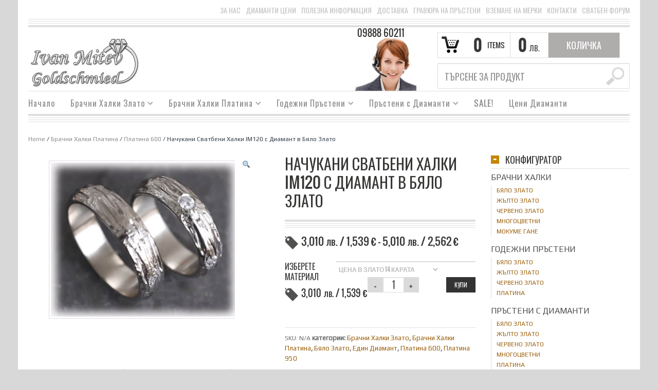

--- FILE ---
content_type: text/html; charset=UTF-8
request_url: https://golden-rings.bg/product/%D0%BD%D0%B0%D1%87%D1%83%D0%BA%D0%B0%D0%BD%D0%B8-%D1%81%D0%B2%D0%B0%D1%82%D0%B1%D0%B5%D0%BD%D0%B8-%D1%85%D0%B0%D0%BB%D0%BA%D0%B8-im120-%D1%81-%D0%B4%D0%B8%D0%B0%D0%BC%D0%B0%D0%BD%D1%82-%D0%B2-%D0%B1/
body_size: 20550
content:
<!DOCTYPE html>
<!--[if IE 6]>
<html id="ie6" class="ie"lang="bg-BG" xmlns="http://www.w3.org/1999/xhtml" xmlns:og="http://ogp.me/ns#" xmlns:fb="http://www.facebook.com/2008/fbml">
<![endif]-->
<!--[if IE 7]>
<html id="ie7"  class="ie"lang="bg-BG" xmlns="http://www.w3.org/1999/xhtml" xmlns:og="http://ogp.me/ns#" xmlns:fb="http://www.facebook.com/2008/fbml">
<![endif]-->
<!--[if IE 8]>
<html id="ie8"  class="ie"lang="bg-BG" xmlns="http://www.w3.org/1999/xhtml" xmlns:og="http://ogp.me/ns#" xmlns:fb="http://www.facebook.com/2008/fbml">
<![endif]-->
<!--[if IE 9]>
<html id="ie9"  class="ie"lang="bg-BG" xmlns="http://www.w3.org/1999/xhtml" xmlns:og="http://ogp.me/ns#" xmlns:fb="http://www.facebook.com/2008/fbml">
<![endif]-->

<!-- This doesn't work but i prefer to leave it here... maybe in the future the MS will support it... i hope... -->
<!--[if IE 10]>
<html id="ie10"  class="ie"lang="bg-BG" xmlns="http://www.w3.org/1999/xhtml" xmlns:og="http://ogp.me/ns#" xmlns:fb="http://www.facebook.com/2008/fbml">
<![endif]-->

<!--[if gt IE 9]>
<html class="ie"lang="bg-BG" xmlns="http://www.w3.org/1999/xhtml" xmlns:og="http://ogp.me/ns#" xmlns:fb="http://www.facebook.com/2008/fbml">
<![endif]-->

<!--[if !IE]>
<html lang="bg-BG" xmlns="http://www.w3.org/1999/xhtml" xmlns:og="http://ogp.me/ns#" xmlns:fb="http://www.facebook.com/2008/fbml">
<![endif]-->

<!-- START HEAD -->
<head>
            <meta charset="UTF-8" />

                    <!-- this line will appear only if the website is visited with an iPad -->
            <meta name="viewport" content="width=device-width, initial-scale=1.0, maximum-scale=1.2, user-scalable=yes" />
        
        
        
<!-- PINGBACK & WP STANDARDS -->
<link rel="pingback" href="//golden-rings.bg/xmlrpc.php" />


<script type="text/javascript">
	var yit_responsive_menu_type = "arrow";
	var yit_responsive_menu_text = "NAVIGATE TO...";
</script>


    <!-- [favicon] begin -->
    <link rel="shortcut icon" type="image/x-icon" href="//golden-rings.bg/favicon-ivan-mitev-goldschmied-frankfurt1.png" />
    <link rel="icon" type="image/x-icon" href="//golden-rings.bg/favicon-ivan-mitev-goldschmied-frankfurt1.png" />
    <!-- [favicon] end -->

    <!-- Touch icons more info: http://mathiasbynens.be/notes/touch-icons -->
    <link rel="apple-touch-icon-precomposed" sizes="144x144" href="//golden-rings.bg/wp-content/themes/gold-370/apple-touch-icon-144x.png" /><link rel="apple-touch-icon-precomposed" sizes="114x114" href="//golden-rings.bg/wp-content/themes/gold-370/apple-touch-icon-114x.png" /><link rel="apple-touch-icon-precomposed" sizes="72x72" href="//golden-rings.bg/wp-content/themes/gold-370/apple-touch-icon-72x.png" /><link rel="apple-touch-icon-precomposed" sizes="57x57" href="//golden-rings.bg/wp-content/themes/gold-370/apple-touch-icon-57x.png" />

<!-- Feed RSS2 URL -->
<link rel="alternate" type="application/rss+xml" title="Golden Rings Feed" href="//golden-rings.bg/feed/" />
<link rel="alternate" type="application/rss+xml" title="Golden Rings Comments Feed" href="//golden-rings.bg/comments/feed/" /> 
    
	<!-- This site is optimized with the Yoast SEO plugin v14.6.1 - https://yoast.com/wordpress/plugins/seo/ -->
	<title>Начукани Сватбени Халки IM120 с Диамант в Бяло Злато - Golden Rings</title>
	<meta name="robots" content="index, follow" />
	<meta name="googlebot" content="index, follow, max-snippet:-1, max-image-preview:large, max-video-preview:-1" />
	<meta name="bingbot" content="index, follow, max-snippet:-1, max-image-preview:large, max-video-preview:-1" />
	<link rel="canonical" href="https://golden-rings.bg/product/начукани-сватбени-халки-im120-с-диамант-в-б/" />
	<meta property="og:locale" content="bg_BG" />
	<meta property="og:type" content="article" />
	<meta property="og:title" content="Начукани Сватбени Халки IM120 с Диамант в Бяло Злато - Golden Rings" />
	<meta property="og:url" content="https://golden-rings.bg/product/начукани-сватбени-халки-im120-с-диамант-в-б/" />
	<meta property="og:site_name" content="Golden Rings" />
	<meta property="article:modified_time" content="2023-08-15T21:55:36+00:00" />
	<meta property="og:image" content="https://golden-rings.bg/wp-content/uploads/2020/10/Сватбени-Халки-IM120-с-Диаманти-в-Бяло-Злато-или-Платина-Начукани-1.jpg" />
	<meta property="og:image:width" content="750" />
	<meta property="og:image:height" content="622" />
	<script type="application/ld+json" class="yoast-schema-graph">{"@context":"https://schema.org","@graph":[{"@type":"WebSite","@id":"https://golden-rings.bg/#website","url":"https://golden-rings.bg/","name":"Golden Rings","description":"\u0431\u0440\u0430\u0447\u043d\u0438 \u0445\u0430\u043b\u043a\u0438 \u0438 \u0433\u043e\u0434\u0435\u0436\u043d\u0438 \u043f\u0440\u044a\u0441\u0442\u0435\u043d\u0438 \u043f\u043e \u043f\u043e\u0440\u044a\u0447\u043a\u0430","potentialAction":[{"@type":"SearchAction","target":"https://golden-rings.bg/?s={search_term_string}","query-input":"required name=search_term_string"}],"inLanguage":"bg-BG"},{"@type":"ImageObject","@id":"https://golden-rings.bg/product/%d0%bd%d0%b0%d1%87%d1%83%d0%ba%d0%b0%d0%bd%d0%b8-%d1%81%d0%b2%d0%b0%d1%82%d0%b1%d0%b5%d0%bd%d0%b8-%d1%85%d0%b0%d0%bb%d0%ba%d0%b8-im120-%d1%81-%d0%b4%d0%b8%d0%b0%d0%bc%d0%b0%d0%bd%d1%82-%d0%b2-%d0%b1/#primaryimage","inLanguage":"bg-BG","url":"https://golden-rings.bg/wp-content/uploads/2020/10/\u0421\u0432\u0430\u0442\u0431\u0435\u043d\u0438-\u0425\u0430\u043b\u043a\u0438-IM120-\u0441-\u0414\u0438\u0430\u043c\u0430\u043d\u0442\u0438-\u0432-\u0411\u044f\u043b\u043e-\u0417\u043b\u0430\u0442\u043e-\u0438\u043b\u0438-\u041f\u043b\u0430\u0442\u0438\u043d\u0430-\u041d\u0430\u0447\u0443\u043a\u0430\u043d\u0438-1.jpg","width":750,"height":622},{"@type":"WebPage","@id":"https://golden-rings.bg/product/%d0%bd%d0%b0%d1%87%d1%83%d0%ba%d0%b0%d0%bd%d0%b8-%d1%81%d0%b2%d0%b0%d1%82%d0%b1%d0%b5%d0%bd%d0%b8-%d1%85%d0%b0%d0%bb%d0%ba%d0%b8-im120-%d1%81-%d0%b4%d0%b8%d0%b0%d0%bc%d0%b0%d0%bd%d1%82-%d0%b2-%d0%b1/#webpage","url":"https://golden-rings.bg/product/%d0%bd%d0%b0%d1%87%d1%83%d0%ba%d0%b0%d0%bd%d0%b8-%d1%81%d0%b2%d0%b0%d1%82%d0%b1%d0%b5%d0%bd%d0%b8-%d1%85%d0%b0%d0%bb%d0%ba%d0%b8-im120-%d1%81-%d0%b4%d0%b8%d0%b0%d0%bc%d0%b0%d0%bd%d1%82-%d0%b2-%d0%b1/","name":"\u041d\u0430\u0447\u0443\u043a\u0430\u043d\u0438 \u0421\u0432\u0430\u0442\u0431\u0435\u043d\u0438 \u0425\u0430\u043b\u043a\u0438 IM120 \u0441 \u0414\u0438\u0430\u043c\u0430\u043d\u0442 \u0432 \u0411\u044f\u043b\u043e \u0417\u043b\u0430\u0442\u043e - Golden Rings","isPartOf":{"@id":"https://golden-rings.bg/#website"},"primaryImageOfPage":{"@id":"https://golden-rings.bg/product/%d0%bd%d0%b0%d1%87%d1%83%d0%ba%d0%b0%d0%bd%d0%b8-%d1%81%d0%b2%d0%b0%d1%82%d0%b1%d0%b5%d0%bd%d0%b8-%d1%85%d0%b0%d0%bb%d0%ba%d0%b8-im120-%d1%81-%d0%b4%d0%b8%d0%b0%d0%bc%d0%b0%d0%bd%d1%82-%d0%b2-%d0%b1/#primaryimage"},"datePublished":"2019-10-15T21:19:50+00:00","dateModified":"2023-08-15T21:55:36+00:00","inLanguage":"bg-BG","potentialAction":[{"@type":"ReadAction","target":["https://golden-rings.bg/product/%d0%bd%d0%b0%d1%87%d1%83%d0%ba%d0%b0%d0%bd%d0%b8-%d1%81%d0%b2%d0%b0%d1%82%d0%b1%d0%b5%d0%bd%d0%b8-%d1%85%d0%b0%d0%bb%d0%ba%d0%b8-im120-%d1%81-%d0%b4%d0%b8%d0%b0%d0%bc%d0%b0%d0%bd%d1%82-%d0%b2-%d0%b1/"]}]}]}</script>
	<!-- / Yoast SEO plugin. -->


<link rel='dns-prefetch' href='//fonts.googleapis.com' />
<link rel='dns-prefetch' href='//s.w.org' />
<link rel="alternate" type="application/rss+xml" title="Golden Rings &raquo; Хранилка" href="https://golden-rings.bg/feed/" />
<link rel="alternate" type="application/rss+xml" title="Golden Rings &raquo; Хранилка за коментари" href="https://golden-rings.bg/comments/feed/" />
		<script type="text/javascript">
			window._wpemojiSettings = {"baseUrl":"https:\/\/s.w.org\/images\/core\/emoji\/12.0.0-1\/72x72\/","ext":".png","svgUrl":"https:\/\/s.w.org\/images\/core\/emoji\/12.0.0-1\/svg\/","svgExt":".svg","source":{"concatemoji":"https:\/\/golden-rings.bg\/wp-includes\/js\/wp-emoji-release.min.js"}};
			!function(e,a,t){var r,n,o,i,p=a.createElement("canvas"),s=p.getContext&&p.getContext("2d");function c(e,t){var a=String.fromCharCode;s.clearRect(0,0,p.width,p.height),s.fillText(a.apply(this,e),0,0);var r=p.toDataURL();return s.clearRect(0,0,p.width,p.height),s.fillText(a.apply(this,t),0,0),r===p.toDataURL()}function l(e){if(!s||!s.fillText)return!1;switch(s.textBaseline="top",s.font="600 32px Arial",e){case"flag":return!c([127987,65039,8205,9895,65039],[127987,65039,8203,9895,65039])&&(!c([55356,56826,55356,56819],[55356,56826,8203,55356,56819])&&!c([55356,57332,56128,56423,56128,56418,56128,56421,56128,56430,56128,56423,56128,56447],[55356,57332,8203,56128,56423,8203,56128,56418,8203,56128,56421,8203,56128,56430,8203,56128,56423,8203,56128,56447]));case"emoji":return!c([55357,56424,55356,57342,8205,55358,56605,8205,55357,56424,55356,57340],[55357,56424,55356,57342,8203,55358,56605,8203,55357,56424,55356,57340])}return!1}function d(e){var t=a.createElement("script");t.src=e,t.defer=t.type="text/javascript",a.getElementsByTagName("head")[0].appendChild(t)}for(i=Array("flag","emoji"),t.supports={everything:!0,everythingExceptFlag:!0},o=0;o<i.length;o++)t.supports[i[o]]=l(i[o]),t.supports.everything=t.supports.everything&&t.supports[i[o]],"flag"!==i[o]&&(t.supports.everythingExceptFlag=t.supports.everythingExceptFlag&&t.supports[i[o]]);t.supports.everythingExceptFlag=t.supports.everythingExceptFlag&&!t.supports.flag,t.DOMReady=!1,t.readyCallback=function(){t.DOMReady=!0},t.supports.everything||(n=function(){t.readyCallback()},a.addEventListener?(a.addEventListener("DOMContentLoaded",n,!1),e.addEventListener("load",n,!1)):(e.attachEvent("onload",n),a.attachEvent("onreadystatechange",function(){"complete"===a.readyState&&t.readyCallback()})),(r=t.source||{}).concatemoji?d(r.concatemoji):r.wpemoji&&r.twemoji&&(d(r.twemoji),d(r.wpemoji)))}(window,document,window._wpemojiSettings);
		</script>
		<style type="text/css">
img.wp-smiley,
img.emoji {
	display: inline !important;
	border: none !important;
	box-shadow: none !important;
	height: 1em !important;
	width: 1em !important;
	margin: 0 .07em !important;
	vertical-align: -0.1em !important;
	background: none !important;
	padding: 0 !important;
}
</style>
	<link rel='stylesheet' id='dashicons-css'  href='https://golden-rings.bg/wp-includes/css/dashicons.min.css' type='text/css' media='all' />
<style id='dashicons-inline-css' type='text/css'>
[data-font="Dashicons"]:before {font-family: 'Dashicons' !important;content: attr(data-icon) !important;speak: none !important;font-weight: normal !important;font-variant: normal !important;text-transform: none !important;line-height: 1 !important;font-style: normal !important;-webkit-font-smoothing: antialiased !important;-moz-osx-font-smoothing: grayscale !important;}
</style>
<link rel='stylesheet' id='thickbox-css'  href='https://golden-rings.bg/wp-includes/js/thickbox/thickbox.css' type='text/css' media='all' />
<link rel='stylesheet' id='reset-bootstrap-css'  href='https://golden-rings.bg/wp-content/themes/gold-370/core/assets/css/reset-bootstrap.css' type='text/css' media='all' />
<link rel='stylesheet' id='main-style-css'  href='https://golden-rings.bg/wp-content/themes/gold-370/style.css' type='text/css' media='all' />
<link rel='stylesheet' id='google-fonts-css'  href='//fonts.googleapis.com/css?subset=cyrillic%2Ccyrillic-ext&#038;family=Play%7COswald%7CArbutus+Slab%7COpen+Sans%7CShadows+Into+Light&#038;ver=5.3.2' type='text/css' media='all' />
<link rel='stylesheet' id='wc-block-style-css'  href='https://golden-rings.bg/wp-content/plugins/woocommerce/packages/woocommerce-blocks/build/style.css' type='text/css' media='all' />
<link rel='stylesheet' id='rs-plugin-settings-css'  href='https://golden-rings.bg/wp-content/plugins/revslider/public/assets/css/settings.css' type='text/css' media='all' />
<style id='rs-plugin-settings-inline-css' type='text/css'>
#rs-demo-id {}
</style>
<link rel='stylesheet' id='photoswipe-css'  href='https://golden-rings.bg/wp-content/plugins/woocommerce/assets/css/photoswipe/photoswipe.css' type='text/css' media='all' />
<link rel='stylesheet' id='photoswipe-default-skin-css'  href='https://golden-rings.bg/wp-content/plugins/woocommerce/assets/css/photoswipe/default-skin/default-skin.css' type='text/css' media='all' />
<link rel='stylesheet' id='yit-layout-css'  href='https://golden-rings.bg/wp-content/themes/gold-370/woocommerce/style.css' type='text/css' media='' />
<style id='woocommerce-inline-inline-css' type='text/css'>
.woocommerce form .form-row .required { visibility: visible; }
</style>
<link rel='stylesheet' id='math-captcha-frontend-css'  href='https://golden-rings.bg/wp-content/plugins/wp-math-captcha/css/frontend.css' type='text/css' media='all' />
<link rel='stylesheet' id='yit-font-awesome-css'  href='//golden-rings.bg/wp-content/themes/gold-370/core/assets/css/font-awesome.css' type='text/css' media='all' />
<link rel='stylesheet' id='colorbox-css'  href='//golden-rings.bg/wp-content/themes/gold-370/theme/assets/css/colorbox.css' type='text/css' media='all' />
<link rel='stylesheet' id='comments-css'  href='//golden-rings.bg/wp-content/themes/gold-370/theme/templates/comments/css/style.css' type='text/css' media='all' />
<link rel='stylesheet' id='styles-minified-css'  href='//golden-rings.bg/wp-content/themes/gold-370/cache/style.css' type='text/css' media='all' />
<link rel='stylesheet' id='custom-css'  href='//golden-rings.bg/wp-content/themes/gold-370/custom.css' type='text/css' media='all' />
<link rel='stylesheet' id='cache-custom-css'  href='//golden-rings.bg/wp-content/themes/gold-370/cache/custom.css' type='text/css' media='all' />
<script type='text/javascript'>
/* <![CDATA[ */
var yit = {"isRtl":"","isBoxed":"1"};
var yit_woocommerce = {"woocommerce_ship_to_billing":"1","load_gif":"https:\/\/golden-rings.bg\/wp-content\/themes\/gold-370\/theme\/assets\/images\/ajax-loader.gif","version":"3.8.1"};
/* ]]> */
</script>
<script type='text/javascript' src='https://golden-rings.bg/wp-includes/js/jquery/jquery.js'></script>
<script type='text/javascript' src='https://golden-rings.bg/wp-includes/js/jquery/jquery-migrate.min.js'></script>
<script type='text/javascript' src='https://golden-rings.bg/wp-content/plugins/revslider/public/assets/js/jquery.themepunch.tools.min.js'></script>
<script type='text/javascript' src='https://golden-rings.bg/wp-content/plugins/revslider/public/assets/js/jquery.themepunch.revolution.min.js'></script>
<link rel='https://api.w.org/' href='https://golden-rings.bg/wp-json/' />
<link rel="EditURI" type="application/rsd+xml" title="RSD" href="https://golden-rings.bg/xmlrpc.php?rsd" />
<link rel="wlwmanifest" type="application/wlwmanifest+xml" href="https://golden-rings.bg/wp-includes/wlwmanifest.xml" /> 
<meta name="generator" content="WordPress 5.3.2" />
<meta name="generator" content="WooCommerce 3.8.1" />
<link rel='shortlink' href='https://golden-rings.bg/?p=2879' />
<link rel="alternate" type="application/json+oembed" href="https://golden-rings.bg/wp-json/oembed/1.0/embed?url=https%3A%2F%2Fgolden-rings.bg%2Fproduct%2F%25d0%25bd%25d0%25b0%25d1%2587%25d1%2583%25d0%25ba%25d0%25b0%25d0%25bd%25d0%25b8-%25d1%2581%25d0%25b2%25d0%25b0%25d1%2582%25d0%25b1%25d0%25b5%25d0%25bd%25d0%25b8-%25d1%2585%25d0%25b0%25d0%25bb%25d0%25ba%25d0%25b8-im120-%25d1%2581-%25d0%25b4%25d0%25b8%25d0%25b0%25d0%25bc%25d0%25b0%25d0%25bd%25d1%2582-%25d0%25b2-%25d0%25b1%2F" />
<link rel="alternate" type="text/xml+oembed" href="https://golden-rings.bg/wp-json/oembed/1.0/embed?url=https%3A%2F%2Fgolden-rings.bg%2Fproduct%2F%25d0%25bd%25d0%25b0%25d1%2587%25d1%2583%25d0%25ba%25d0%25b0%25d0%25bd%25d0%25b8-%25d1%2581%25d0%25b2%25d0%25b0%25d1%2582%25d0%25b1%25d0%25b5%25d0%25bd%25d0%25b8-%25d1%2585%25d0%25b0%25d0%25bb%25d0%25ba%25d0%25b8-im120-%25d1%2581-%25d0%25b4%25d0%25b8%25d0%25b0%25d0%25bc%25d0%25b0%25d0%25bd%25d1%2582-%25d0%25b2-%25d0%25b1%2F&#038;format=xml" />
        <style type="text/css">
            body { background-color: #D8D8D8; }      
        </style>
                <style type="text/css">
            .blog-big .meta, .blog-small .meta { background-color: #ffffff; }
        </style>
        <style type="text/css">
        ul.products li.product.list {
            padding-left: 501px
        }

        ul.products li.product.list .product-thumbnail {
            margin-left: -501px
        }

        .widget.widget_onsale li,
        .widget.widget_best_sellers li,
        .widget.widget_recent_reviews li,
        .widget.widget_recent_products li,
        .widget.widget_random_products li,
        .widget.widget_featured_products li,
        .widget.widget_top_rated_products li,
        .widget.widget_recently_viewed_products li {
            min-height: 100px
        }

        .widget.widget_onsale li .star-rating,
        .widget.widget_best_sellers li .star-rating,
        .widget.widget_recent_reviews li .star-rating,
        .widget.widget_recent_products li .star-rating,
        .widget.widget_random_products li .star-rating,
        .widget.widget_featured_products li .star-rating,
        .widget.widget_top_rated_products li .star-rating,
        .widget.widget_recently_viewed_products li .star-rating {
            margin-left: 115px
        }

            /* IE8, Portrait tablet to landscape and desktop till 1024px */
        .single-product div.images {
            width: 50.804597701149%;
        }

        .single-product div.summary {
            width: 42.666666666667%;
        }

            /* WooCommerce standard images */
        .single-product .images .thumbnails > a {
            width: 80px !important;
            height: 80px !important;
        }

            /* Slider images */
        .single-product .images .thumbnails li img {
            max-width: 80px !important;
        }

            /* Desktop above 1200px */
        @media (min-width:1200px) {
                    .single-product div.images .yith_magnifier_zoom_wrap a img,
            .single-product div.images > a img {
                width: 462px;
                height: px;
            }

                    /* WooCommerce standard images */
            .single-product .images .thumbnails > a {
                width: 100px !important;
                height: 100px !important;
            }

            /* Slider images */
            .single-product .images .thumbnails li img {
                max-width: 100px !important;
            }
        }

            /* Desktop above 1200px */
        @media (max-width: 979px) and (min-width: 768px) {
            /* WooCommerce standard images */
            .single-product .images .thumbnails > a {
                width: 63px !important;
                height: 63px !important;
            }

            /* Slider images */
            .single-product .images .thumbnails li img {
                max-width: 63px !important;
            }
        }

                    /* Below 767px, mobiles included */
        @media (max-width: 767px) {
            .single-product div.images,
            .single-product div.summary {
                float: none;
                margin-left: 0px !important;
                width: 100% !important;
            }

            .single-product div.images {
                margin-bottom: 20px;
            }

            /* WooCommerce standard images */
            .single-product .images .thumbnails > a {
                width: 65px !important;
                height: 65px !important;
            }

            /* Slider images */
            .single-product .images .thumbnails li img {
                max-width: 65px !important;
            }
        }

            </style>
	<noscript><style>.woocommerce-product-gallery{ opacity: 1 !important; }</style></noscript>
	<meta name="generator" content="Powered by Slider Revolution 5.1 - responsive, Mobile-Friendly Slider Plugin for WordPress with comfortable drag and drop interface." />
		<style type="text/css" id="wp-custom-css">
			small {
font-size: 100%;
}
.single-product .product .summary .price, .product-box .price{
font-size: 21px;	
}		</style>
		</head>
<!-- END HEAD -->
<!-- START BODY -->
<body class="product-template-default single single-product postid-2879 no_js responsive boxed theme-gold-370 woocommerce woocommerce-page woocommerce-no-js chrome">
    
    <!-- START BG SHADOW -->
    <div class="bg-shadow">
    
                <!-- START WRAPPER -->
        <div id="wrapper" class="container group">
        	
              

<!-- START TOP BAR -->
<div id="topbar" class="hidden-phone">
	<div class="container">
		<div class="row">
			<div class="span12">
				<div id="topbar-left"></div>
				<div id="topbar-right">



<div class="hide-topbar " style="display: inline;">
    <div id="nav_menu-2" class="widget-1 widget-first widget widget_nav_menu"><div class="menu-2-container"><ul id="menu-2" class="menu"><li id="menu-item-109" class="menu-item menu-item-type-post_type menu-item-object-page menu-item-109"><a href="https://golden-rings.bg/%d0%b7%d0%b0-%d0%bd%d0%b0%d1%81/">За Нас</a></li>
<li id="menu-item-1772" class="menu-item menu-item-type-post_type menu-item-object-page menu-item-1772"><a href="https://golden-rings.bg/diamanti-edrovi-ceni/">Диаманти цени</a></li>
<li id="menu-item-862" class="menu-item menu-item-type-post_type menu-item-object-page menu-item-862"><a href="https://golden-rings.bg/%d0%bf%d0%be%d0%bb%d0%b5%d0%b7%d0%bd%d0%b0-%d0%b8%d0%bd%d1%84%d0%be%d1%80%d0%bc%d0%b0%d1%86%d0%b8%d1%8f/">Полезна информация</a></li>
<li id="menu-item-113" class="menu-item menu-item-type-post_type menu-item-object-page menu-item-113"><a href="https://golden-rings.bg/%d0%b4%d0%be%d1%81%d1%82%d0%b0%d0%b2%d0%ba%d0%b0/">Доставка</a></li>
<li id="menu-item-111" class="menu-item menu-item-type-post_type menu-item-object-page menu-item-111"><a href="https://golden-rings.bg/%d0%b3%d1%80%d0%b0%d0%b2%d1%8e%d1%80%d0%b0-%d0%bd%d0%b0-%d0%bf%d1%80%d1%8a%d1%81%d1%82%d0%b5%d0%bd%d0%b8/">Гравюра на Пръстени</a></li>
<li id="menu-item-110" class="menu-item menu-item-type-post_type menu-item-object-page menu-item-110"><a href="https://golden-rings.bg/%d0%b2%d0%b7%d0%b5%d0%bc%d0%b0%d0%bd%d0%b5-%d0%bd%d0%b0-%d0%bc%d0%b5%d1%80%d0%ba%d0%b8/">Вземане на Мерки</a></li>
<li id="menu-item-114" class="menu-item menu-item-type-post_type menu-item-object-page menu-item-114"><a href="https://golden-rings.bg/%d0%ba%d0%be%d0%bd%d1%82%d0%b0%d0%ba%d1%82%d0%b8/">Контакти</a></li>
<li id="menu-item-3464" class="menu-item menu-item-type-taxonomy menu-item-object-category menu-item-3464"><a href="https://golden-rings.bg/category/%d1%81%d0%b2%d0%b0%d1%82%d0%b1%d0%b5%d0%bd-%d1%84%d0%be%d1%80%d1%83%d0%bc/">Сватбен Форум</a></li>
</ul></div></div></div>
</div>
			</div>
		</div>

		<div class="border"></div>
		<div class="border"></div>
		<div class="border"></div>
		<div class="border borderstrong"></div>
	</div>
</div>


<script>
jQuery(function($){
	var twitterSlider = function(){
		$('#topbar .last-tweets ul').addClass('slides');
		$('#topbar .last-tweets').flexslider({
			animation: "fade",
			slideshowSpeed: 5 * 1000,
			animationDuration: 700,
			directionNav: false,
			controlNav: false,
			keyboardNav: false
		});
	};
	$('#topbar .last-tweets > div').bind('tweetable_loaded', function(){
		twitterSlider();
	});
}); 
</script>

<!-- END TOP BAR -->
            <!-- START HEADER -->
            <div id="header" class="group margin-bottom">
                
<div class="group container">               
	
    <div class="row" id="logo-headersidebar-container">            
    	
        <!-- START LOGO -->
    	<div id="logo" class="group">
    	    
<a id="logo-img" href="https://golden-rings.bg" title="Golden Rings">
    <img src="https://golden-rings.bg/wp-content/uploads/2018/10/mitev-goldschmied-frankfurt-BG.jpg" title="Golden Rings" alt="Golden Rings" />
</a>

 
    	</div>
    	<!-- END LOGO -->
    	<div id="header-cart-search">
        <div class="cart-row group">
        
                        
            <div class="cart-items cart-items-icon">
                <span class="cart-items-number">0</span>
                <span class="cart-items-label">Items</span>
            </div>

            <div class="cart-subtotal">
                                                        <span class="cart-subtotal-integer">0</span>
                    <span class="cart-subtotal-decimal">0</span>
                                            <span class="cart-subtotal-currency">&#1083;&#1074;.</span>
                                                </div>

                            <div class="widget woocommerce widget_shopping_cart"><div class="border-1 border"><div class="border-2 border"><h2 class="widgettitle">количка</h2>				<a href="https://golden-rings.bg/cart/" class="cart_control" style="display: none;">количка</a>
            	<a class="cart_control cart_control_empty">Количка</a>
					<div class="cart_wrapper">
		<div class=""><div class="widget_shopping_cart_content">
					<ul class="cart_list product_list_widget">
					   <li class="empty">No products in the количка.</li>
					</ul>
				  </div></div>			</div><!-- .cart_wrapper -->

			<script type="text/javascript">
			jQuery(document).ready(function($){
				$(document).on('click', '.cart_control', function(e){
					//e.preventDefault();
				});

				$(document).on('hover', '.cart_control', function(){
					$(this).next('.cart_wrapper').slideDown();
				}).on('mouseleave', '.cart_control', function(){
					$(this).next('.cart_wrapper').delay(500).slideUp();
				});


			    $(document).on('mouseenter', '.cart_wrapper', function(){ $(this).stop(true,true).show() });
                $(document).on('mouseleave', '.cart_wrapper', function(){ $(this).delay(500).slideUp() });
			});
			</script>
			</div></div></div>                            </div>
        					<div class="widget widget_search_mini">
		<form action="https://golden-rings.bg/" method="get" class="search_mini">
			<input type="text" name="s" id="search_mini" value="" placeholder="Търсене за продукт" />
			<input type="hidden" name="post_type" value="product" />
            <input type="submit" value="" id="mini-search-submit" />
		</form>

</div>			
	</div>	<!-- START HEADER SIDEBAR -->
	<div id="header-sidebar" class="group">                                                     
		<div id="text-image-3" class="widget-1 widget-first widget text-image"><h3 class="widget-title">09888 60211</h3><div class="text-image" style="text-align:center"><img src="https://golden-rings.bg/wp-content/uploads/2015/11/woman1.png" alt="" width="154" height="129" /></div></div>	</div> 
           
    </div>
</div>       
    	
<div id="nav">
    <div class="container">
    	<ul id="menu-%d0%bc%d0%b5%d0%bd%d1%8e-1" class="level-1"><li id="menu-item-50" class="menu-item menu-item-type-custom menu-item-object-custom menu-item-home menu-item-children-0"><a href="https://golden-rings.bg/">Начало</a></li>
<li id="menu-item-72" class="menu-item menu-item-type-taxonomy menu-item-object-product_cat current-product-ancestor current-menu-parent current-product-parent menu-item-has-children dropdown menu-item-children-5"><a href="https://golden-rings.bg/product-category/%d0%b1%d1%80%d0%b0%d1%87%d0%bd%d0%b8-%d1%85%d0%b0%d0%bb%d0%ba%d0%b8-%d0%b7%d0%bb%d0%b0%d1%82%d0%be/">Брачни Халки Злато</a>
<ul class="sub-menu">
	<li id="menu-item-73" class="menu-item menu-item-type-taxonomy menu-item-object-product_cat current-product-ancestor current-menu-parent current-product-parent menu-item-children-0"><a href="https://golden-rings.bg/product-category/%d0%b1%d1%80%d0%b0%d1%87%d0%bd%d0%b8-%d1%85%d0%b0%d0%bb%d0%ba%d0%b8-%d0%b7%d0%bb%d0%b0%d1%82%d0%be/%d0%b1%d1%8f%d0%bb%d0%be-%d0%b7%d0%bb%d0%b0%d1%82%d0%be/">Бяло Злато</a></li>
	<li id="menu-item-74" class="menu-item menu-item-type-taxonomy menu-item-object-product_cat menu-item-children-0"><a href="https://golden-rings.bg/product-category/%d0%b1%d1%80%d0%b0%d1%87%d0%bd%d0%b8-%d1%85%d0%b0%d0%bb%d0%ba%d0%b8-%d0%b7%d0%bb%d0%b0%d1%82%d0%be/%d0%b6%d1%8a%d0%bb%d1%82%d0%be-%d0%b7%d0%bb%d0%b0%d1%82%d0%be/">Жълто Злато</a></li>
	<li id="menu-item-77" class="menu-item menu-item-type-taxonomy menu-item-object-product_cat menu-item-children-0"><a href="https://golden-rings.bg/product-category/%d0%b1%d1%80%d0%b0%d1%87%d0%bd%d0%b8-%d1%85%d0%b0%d0%bb%d0%ba%d0%b8-%d0%b7%d0%bb%d0%b0%d1%82%d0%be/%d1%87%d0%b5%d1%80%d0%b2%d0%b5%d0%bd%d0%be-%d0%b7%d0%bb%d0%b0%d1%82%d0%be/">Червено Злато</a></li>
	<li id="menu-item-76" class="menu-item menu-item-type-taxonomy menu-item-object-product_cat menu-item-children-0"><a href="https://golden-rings.bg/product-category/%d0%b1%d1%80%d0%b0%d1%87%d0%bd%d0%b8-%d1%85%d0%b0%d0%bb%d0%ba%d0%b8-%d0%b7%d0%bb%d0%b0%d1%82%d0%be/%d0%bc%d0%be%d0%ba%d1%83%d0%bc%d0%b5-%d0%b3%d0%b0%d0%bd%d0%b5/">Мокуме Гане</a></li>
	<li id="menu-item-75" class="menu-item menu-item-type-taxonomy menu-item-object-product_cat menu-item-children-0"><a href="https://golden-rings.bg/product-category/%d0%b1%d1%80%d0%b0%d1%87%d0%bd%d0%b8-%d1%85%d0%b0%d0%bb%d0%ba%d0%b8-%d0%b7%d0%bb%d0%b0%d1%82%d0%be/%d0%bc%d0%bd%d0%be%d0%b3%d0%be%d1%86%d0%b2%d0%b5%d1%82%d0%bd%d0%b8/">Многоцветни</a></li>
</ul>
</li>
<li id="menu-item-78" class="menu-item menu-item-type-taxonomy menu-item-object-product_cat current-product-ancestor current-menu-parent current-product-parent menu-item-has-children dropdown menu-item-children-2"><a href="https://golden-rings.bg/product-category/%d0%b1%d1%80%d0%b0%d1%87%d0%bd%d0%b8-%d1%85%d0%b0%d0%bb%d0%ba%d0%b8-%d0%bf%d0%bb%d0%b0%d1%82%d0%b8%d0%bd%d0%b0/">Брачни Халки Платина</a>
<ul class="sub-menu">
	<li id="menu-item-80" class="menu-item menu-item-type-taxonomy menu-item-object-product_cat current-product-ancestor current-menu-parent current-product-parent menu-item-children-0"><a href="https://golden-rings.bg/product-category/%d0%b1%d1%80%d0%b0%d1%87%d0%bd%d0%b8-%d1%85%d0%b0%d0%bb%d0%ba%d0%b8-%d0%bf%d0%bb%d0%b0%d1%82%d0%b8%d0%bd%d0%b0/%d0%bf%d0%bb%d0%b0%d1%82%d0%b8%d0%bd%d0%b0-950/">Платина 950</a></li>
	<li id="menu-item-79" class="menu-item menu-item-type-taxonomy menu-item-object-product_cat current-product-ancestor current-menu-parent current-product-parent menu-item-children-0"><a href="https://golden-rings.bg/product-category/%d0%b1%d1%80%d0%b0%d1%87%d0%bd%d0%b8-%d1%85%d0%b0%d0%bb%d0%ba%d0%b8-%d0%bf%d0%bb%d0%b0%d1%82%d0%b8%d0%bd%d0%b0/%d0%bf%d0%bb%d0%b0%d1%82%d0%b8%d0%bd%d0%b0-600/">Платина 600</a></li>
</ul>
</li>
<li id="menu-item-81" class="menu-item menu-item-type-taxonomy menu-item-object-product_cat menu-item-has-children dropdown menu-item-children-4"><a href="https://golden-rings.bg/product-category/%d0%b3%d0%be%d0%b4%d0%b5%d0%b6%d0%bd%d0%b8-%d0%bf%d1%80%d1%8a%d1%81%d1%82%d0%b5%d0%bd%d0%b8/">Годежни Пръстени</a>
<ul class="sub-menu">
	<li id="menu-item-82" class="menu-item menu-item-type-taxonomy menu-item-object-product_cat menu-item-children-0"><a href="https://golden-rings.bg/product-category/%d0%b3%d0%be%d0%b4%d0%b5%d0%b6%d0%bd%d0%b8-%d0%bf%d1%80%d1%8a%d1%81%d1%82%d0%b5%d0%bd%d0%b8/%d0%b1%d1%8f%d0%bb%d0%be-%d0%b7%d0%bb%d0%b0%d1%82%d0%be-%d0%b3%d0%be%d0%b4%d0%b5%d0%b6%d0%bd%d0%b8-%d0%bf%d1%80%d1%8a%d1%81%d1%82%d0%b5%d0%bd%d0%b8/">Бяло Злато</a></li>
	<li id="menu-item-83" class="menu-item menu-item-type-taxonomy menu-item-object-product_cat menu-item-children-0"><a href="https://golden-rings.bg/product-category/%d0%b3%d0%be%d0%b4%d0%b5%d0%b6%d0%bd%d0%b8-%d0%bf%d1%80%d1%8a%d1%81%d1%82%d0%b5%d0%bd%d0%b8/%d0%b6%d1%8a%d0%bb%d1%82%d0%be-%d0%b7%d0%bb%d0%b0%d1%82%d0%be-%d0%b3%d0%be%d0%b4%d0%b5%d0%b6%d0%bd%d0%b8-%d0%bf%d1%80%d1%8a%d1%81%d1%82%d0%b5%d0%bd%d0%b8/">Жълто Злато</a></li>
	<li id="menu-item-85" class="menu-item menu-item-type-taxonomy menu-item-object-product_cat menu-item-children-0"><a href="https://golden-rings.bg/product-category/%d0%b3%d0%be%d0%b4%d0%b5%d0%b6%d0%bd%d0%b8-%d0%bf%d1%80%d1%8a%d1%81%d1%82%d0%b5%d0%bd%d0%b8/%d1%87%d0%b5%d1%80%d0%b2%d0%b5%d0%bd%d0%be-%d0%b7%d0%bb%d0%b0%d1%82%d0%be-%d0%b3%d0%be%d0%b4%d0%b5%d0%b6%d0%bd%d0%b8-%d0%bf%d1%80%d1%8a%d1%81%d1%82%d0%b5%d0%bd%d0%b8/">Червено Злато</a></li>
	<li id="menu-item-84" class="menu-item menu-item-type-taxonomy menu-item-object-product_cat menu-item-children-0"><a href="https://golden-rings.bg/product-category/%d0%b3%d0%be%d0%b4%d0%b5%d0%b6%d0%bd%d0%b8-%d0%bf%d1%80%d1%8a%d1%81%d1%82%d0%b5%d0%bd%d0%b8/%d0%bf%d0%bb%d0%b0%d1%82%d0%b8%d0%bd%d0%b0/">Платина</a></li>
</ul>
</li>
<li id="menu-item-86" class="menu-item menu-item-type-taxonomy menu-item-object-product_cat menu-item-has-children dropdown menu-item-children-5"><a href="https://golden-rings.bg/product-category/%d0%bf%d1%80%d1%8a%d1%81%d1%82%d0%b5%d0%bd%d0%b8-%d1%81-%d0%b4%d0%b8%d0%b0%d0%bc%d0%b0%d0%bd%d1%82%d0%b8/">Пръстени с Диаманти</a>
<ul class="sub-menu">
	<li id="menu-item-87" class="menu-item menu-item-type-taxonomy menu-item-object-product_cat menu-item-children-0"><a href="https://golden-rings.bg/product-category/%d0%bf%d1%80%d1%8a%d1%81%d1%82%d0%b5%d0%bd%d0%b8-%d1%81-%d0%b4%d0%b8%d0%b0%d0%bc%d0%b0%d0%bd%d1%82%d0%b8/%d0%b1%d1%8f%d0%bb%d0%be-%d0%b7%d0%bb%d0%b0%d1%82%d0%be-%d0%bf%d1%80%d1%8a%d1%81%d1%82%d0%b5%d0%bd%d0%b8-%d1%81-%d0%b4%d0%b8%d0%b0%d0%bc%d0%b0%d0%bd%d1%82%d0%b8/">Бяло Злато</a></li>
	<li id="menu-item-88" class="menu-item menu-item-type-taxonomy menu-item-object-product_cat menu-item-children-0"><a href="https://golden-rings.bg/product-category/%d0%bf%d1%80%d1%8a%d1%81%d1%82%d0%b5%d0%bd%d0%b8-%d1%81-%d0%b4%d0%b8%d0%b0%d0%bc%d0%b0%d0%bd%d1%82%d0%b8/%d0%b6%d1%8a%d0%bb%d1%82%d0%be-%d0%b7%d0%bb%d0%b0%d1%82%d0%be-%d0%bf%d1%80%d1%8a%d1%81%d1%82%d0%b5%d0%bd%d0%b8-%d1%81-%d0%b4%d0%b8%d0%b0%d0%bc%d0%b0%d0%bd%d1%82%d0%b8/">Жълто Злато</a></li>
	<li id="menu-item-91" class="menu-item menu-item-type-taxonomy menu-item-object-product_cat menu-item-children-0"><a href="https://golden-rings.bg/product-category/%d0%bf%d1%80%d1%8a%d1%81%d1%82%d0%b5%d0%bd%d0%b8-%d1%81-%d0%b4%d0%b8%d0%b0%d0%bc%d0%b0%d0%bd%d1%82%d0%b8/%d1%87%d0%b5%d1%80%d0%b2%d0%b5%d0%bd%d0%be-%d0%b7%d0%bb%d0%b0%d1%82%d0%be-%d0%bf%d1%80%d1%8a%d1%81%d1%82%d0%b5%d0%bd%d0%b8-%d1%81-%d0%b4%d0%b8%d0%b0%d0%bc%d0%b0%d0%bd%d1%82%d0%b8/">Червено Злато</a></li>
	<li id="menu-item-89" class="menu-item menu-item-type-taxonomy menu-item-object-product_cat menu-item-children-0"><a href="https://golden-rings.bg/product-category/%d0%bf%d1%80%d1%8a%d1%81%d1%82%d0%b5%d0%bd%d0%b8-%d1%81-%d0%b4%d0%b8%d0%b0%d0%bc%d0%b0%d0%bd%d1%82%d0%b8/%d0%bc%d0%bd%d0%be%d0%b3%d0%be%d1%86%d0%b2%d0%b5%d1%82%d0%bd%d0%b8-%d0%bf%d1%80%d1%8a%d1%81%d1%82%d0%b5%d0%bd%d0%b8-%d1%81-%d0%b4%d0%b8%d0%b0%d0%bc%d0%b0%d0%bd%d1%82%d0%b8/">Многоцветни</a></li>
	<li id="menu-item-90" class="menu-item menu-item-type-taxonomy menu-item-object-product_cat menu-item-children-0"><a href="https://golden-rings.bg/product-category/%d0%bf%d1%80%d1%8a%d1%81%d1%82%d0%b5%d0%bd%d0%b8-%d1%81-%d0%b4%d0%b8%d0%b0%d0%bc%d0%b0%d0%bd%d1%82%d0%b8/%d0%bf%d0%bb%d0%b0%d1%82%d0%b8%d0%bd%d0%b0-%d0%bf%d1%80%d1%8a%d1%81%d1%82%d0%b5%d0%bd%d0%b8-%d1%81-%d0%b4%d0%b8%d0%b0%d0%bc%d0%b0%d0%bd%d1%82%d0%b8/">Платина</a></li>
</ul>
</li>
<li id="menu-item-92" class="menu-item menu-item-type-post_type menu-item-object-page menu-item-children-0"><a href="https://golden-rings.bg/sale/">SALE!</a></li>
<li id="menu-item-2228" class="menu-item menu-item-type-post_type menu-item-object-page menu-item-children-0"><a href="https://golden-rings.bg/diamanti-edrovi-ceni/">Цени Диаманти</a></li>
</ul>    </div>
	<div class="border borderstrong borderpadding container"></div>
	<div class="border container"></div>
	<div class="border container"></div>
	<div class="border container"></div>
</div>

            </div>
            <!-- END HEADER -->
            <div id="back-top"><a href="#top">Back to top</a></div>  
    	
<div id="primary" class="sidebar-right product clearfix">
	<div class="container group">
		<div class="row">
			<!-- START PAGE META -->
<div id="page-meta" class="group span12">
    
	
            <!-- BREDCRUMB -->
        <div class="breadcrumbs">
            <nav class="woocommerce-breadcrumb"><a href="https://golden-rings.bg">Home</a>&nbsp;&#47;&nbsp;<a href="https://golden-rings.bg/product-category/%d0%b1%d1%80%d0%b0%d1%87%d0%bd%d0%b8-%d1%85%d0%b0%d0%bb%d0%ba%d0%b8-%d0%bf%d0%bb%d0%b0%d1%82%d0%b8%d0%bd%d0%b0/">Брачни Халки Платина</a>&nbsp;&#47;&nbsp;<a href="https://golden-rings.bg/product-category/%d0%b1%d1%80%d0%b0%d1%87%d0%bd%d0%b8-%d1%85%d0%b0%d0%bb%d0%ba%d0%b8-%d0%bf%d0%bb%d0%b0%d1%82%d0%b8%d0%bd%d0%b0/%d0%bf%d0%bb%d0%b0%d1%82%d0%b8%d0%bd%d0%b0-600/">Платина 600</a>&nbsp;&#47;&nbsp;Начукани Сватбени Халки IM120 с Диамант в Бяло Злато</nav>        </div>
    
	</div>
<!-- END PAGE META -->			<!-- START CONTENT -->
							<div id="content-shop" class="span9 content group">
			    
        <div itemscope itemtype="http://schema.org/Product" id="product-2879" class="post-2879 product type-product status-publish has-post-thumbnail product_cat-15 product_cat-21 product_cat-16 product_cat-96 product_cat-22 product_cat-23 first instock shipping-taxable purchasable product-type-variable has-default-attributes">
    		    
    			<div class="woocommerce-notices-wrapper"></div><div id="product-2879" class="product type-product post-2879 status-publish instock product_cat-15 product_cat-21 product_cat-16 product_cat-96 product_cat-22 product_cat-23 has-post-thumbnail shipping-taxable purchasable product-type-variable has-default-attributes">

	<div class="woocommerce-product-gallery woocommerce-product-gallery--with-images woocommerce-product-gallery--columns-4 images" data-columns="4" style="opacity: 0; transition: opacity .25s ease-in-out;">
	<figure class="woocommerce-product-gallery__wrapper">
		<div data-thumb="https://golden-rings.bg/wp-content/uploads/2020/10/Сватбени-Халки-IM120-с-Диаманти-в-Бяло-Злато-или-Платина-Начукани-1.jpg" data-thumb-alt="" class="woocommerce-product-gallery__image"><a href="https://golden-rings.bg/wp-content/uploads/2020/10/Сватбени-Халки-IM120-с-Диаманти-в-Бяло-Злато-или-Платина-Начукани-1.jpg"><img width="750" height="622" src="https://golden-rings.bg/wp-content/uploads/2020/10/Сватбени-Халки-IM120-с-Диаманти-в-Бяло-Злато-или-Платина-Начукани-1.jpg" class="wp-post-image" alt="" title="Сватбени Халки IM120 с Диаманти в Бяло Злато или Платина, Начукани 1" data-caption="" data-src="https://golden-rings.bg/wp-content/uploads/2020/10/Сватбени-Халки-IM120-с-Диаманти-в-Бяло-Злато-или-Платина-Начукани-1.jpg" data-large_image="https://golden-rings.bg/wp-content/uploads/2020/10/Сватбени-Халки-IM120-с-Диаманти-в-Бяло-Злато-или-Платина-Начукани-1.jpg" data-large_image_width="750" data-large_image_height="622" /></a></div>	</figure>
</div>

	<div class="summary entry-summary">
		

<h1 itemprop="name" class="product_title entry-title">Начукани Сватбени Халки IM120 с Диамант в Бяло Злато</h1>
<div class="border borderstrong"></div>
<div class="border"></div>
<div class="border"></div>
<div class="border"></div>
<div itemprop="offers" itemscope itemtype="http://schema.org/Offer">

	<p class="price"><span class="woocommerce-Price-amount amount">3,010&nbsp;<span class="woocommerce-Price-currencySymbol">&#1083;&#1074;.</span></span><span class="woocommerce-Price-amount amount amount-eur"> <small> / 1,539 €</small> </span> &ndash; <span class="woocommerce-Price-amount amount">5,010&nbsp;<span class="woocommerce-Price-currencySymbol">&#1083;&#1074;.</span></span><span class="woocommerce-Price-amount amount amount-eur"> <small> / 2,562 €</small> </span></p>

	<meta itemprop="price" content="3010" />
	<meta itemprop="priceCurrency" content="BGN" />
	<link itemprop="availability" href="https://schema.org/InStock" />

</div>

<form class="variations_form cart" action="https://golden-rings.bg/product/%d0%bd%d0%b0%d1%87%d1%83%d0%ba%d0%b0%d0%bd%d0%b8-%d1%81%d0%b2%d0%b0%d1%82%d0%b1%d0%b5%d0%bd%d0%b8-%d1%85%d0%b0%d0%bb%d0%ba%d0%b8-im120-%d1%81-%d0%b4%d0%b8%d0%b0%d0%bc%d0%b0%d0%bd%d1%82-%d0%b2-%d0%b1/" method="post" enctype='multipart/form-data' data-product_id="2879" data-product_variations="[{&quot;attributes&quot;:{&quot;attribute_%d0%b8%d0%b7%d0%b1%d0%b5%d1%80%d0%b5%d1%82%d0%b5-%d0%bc%d0%b0%d1%82%d0%b5%d1%80%d0%b8%d0%b0%d0%bb&quot;:&quot;\u0426\u0435\u043d\u0430 \u0432 \u043f\u043b\u0430\u0442\u0438\u043d\u0430 950&quot;},&quot;availability_html&quot;:&quot;&quot;,&quot;backorders_allowed&quot;:false,&quot;dimensions&quot;:{&quot;length&quot;:&quot;&quot;,&quot;width&quot;:&quot;&quot;,&quot;height&quot;:&quot;&quot;},&quot;dimensions_html&quot;:&quot;N\/A&quot;,&quot;display_price&quot;:5010,&quot;display_regular_price&quot;:5010,&quot;image&quot;:{&quot;title&quot;:&quot;\u0421\u0432\u0430\u0442\u0431\u0435\u043d\u0438 \u0425\u0430\u043b\u043a\u0438 IM120 \u0441 \u0414\u0438\u0430\u043c\u0430\u043d\u0442\u0438 \u0432 \u0411\u044f\u043b\u043e \u0417\u043b\u0430\u0442\u043e \u0438\u043b\u0438 \u041f\u043b\u0430\u0442\u0438\u043d\u0430, \u041d\u0430\u0447\u0443\u043a\u0430\u043d\u0438 1&quot;,&quot;caption&quot;:&quot;&quot;,&quot;url&quot;:&quot;https:\/\/golden-rings.bg\/wp-content\/uploads\/2020\/10\/\u0421\u0432\u0430\u0442\u0431\u0435\u043d\u0438-\u0425\u0430\u043b\u043a\u0438-IM120-\u0441-\u0414\u0438\u0430\u043c\u0430\u043d\u0442\u0438-\u0432-\u0411\u044f\u043b\u043e-\u0417\u043b\u0430\u0442\u043e-\u0438\u043b\u0438-\u041f\u043b\u0430\u0442\u0438\u043d\u0430-\u041d\u0430\u0447\u0443\u043a\u0430\u043d\u0438-1.jpg&quot;,&quot;alt&quot;:&quot;&quot;,&quot;src&quot;:&quot;https:\/\/golden-rings.bg\/wp-content\/uploads\/2020\/10\/\u0421\u0432\u0430\u0442\u0431\u0435\u043d\u0438-\u0425\u0430\u043b\u043a\u0438-IM120-\u0441-\u0414\u0438\u0430\u043c\u0430\u043d\u0442\u0438-\u0432-\u0411\u044f\u043b\u043e-\u0417\u043b\u0430\u0442\u043e-\u0438\u043b\u0438-\u041f\u043b\u0430\u0442\u0438\u043d\u0430-\u041d\u0430\u0447\u0443\u043a\u0430\u043d\u0438-1.jpg&quot;,&quot;srcset&quot;:false,&quot;sizes&quot;:&quot;(max-width: 750px) 100vw, 750px&quot;,&quot;full_src&quot;:&quot;https:\/\/golden-rings.bg\/wp-content\/uploads\/2020\/10\/\u0421\u0432\u0430\u0442\u0431\u0435\u043d\u0438-\u0425\u0430\u043b\u043a\u0438-IM120-\u0441-\u0414\u0438\u0430\u043c\u0430\u043d\u0442\u0438-\u0432-\u0411\u044f\u043b\u043e-\u0417\u043b\u0430\u0442\u043e-\u0438\u043b\u0438-\u041f\u043b\u0430\u0442\u0438\u043d\u0430-\u041d\u0430\u0447\u0443\u043a\u0430\u043d\u0438-1.jpg&quot;,&quot;full_src_w&quot;:750,&quot;full_src_h&quot;:622,&quot;gallery_thumbnail_src&quot;:&quot;https:\/\/golden-rings.bg\/wp-content\/uploads\/2020\/10\/\u0421\u0432\u0430\u0442\u0431\u0435\u043d\u0438-\u0425\u0430\u043b\u043a\u0438-IM120-\u0441-\u0414\u0438\u0430\u043c\u0430\u043d\u0442\u0438-\u0432-\u0411\u044f\u043b\u043e-\u0417\u043b\u0430\u0442\u043e-\u0438\u043b\u0438-\u041f\u043b\u0430\u0442\u0438\u043d\u0430-\u041d\u0430\u0447\u0443\u043a\u0430\u043d\u0438-1.jpg&quot;,&quot;gallery_thumbnail_src_w&quot;:100,&quot;gallery_thumbnail_src_h&quot;:83,&quot;thumb_src&quot;:&quot;https:\/\/golden-rings.bg\/wp-content\/uploads\/2020\/10\/\u0421\u0432\u0430\u0442\u0431\u0435\u043d\u0438-\u0425\u0430\u043b\u043a\u0438-IM120-\u0441-\u0414\u0438\u0430\u043c\u0430\u043d\u0442\u0438-\u0432-\u0411\u044f\u043b\u043e-\u0417\u043b\u0430\u0442\u043e-\u0438\u043b\u0438-\u041f\u043b\u0430\u0442\u0438\u043d\u0430-\u041d\u0430\u0447\u0443\u043a\u0430\u043d\u0438-1.jpg&quot;,&quot;thumb_src_w&quot;:750,&quot;thumb_src_h&quot;:622,&quot;src_w&quot;:750,&quot;src_h&quot;:622},&quot;image_id&quot;:&quot;2880&quot;,&quot;is_downloadable&quot;:false,&quot;is_in_stock&quot;:true,&quot;is_purchasable&quot;:true,&quot;is_sold_individually&quot;:&quot;no&quot;,&quot;is_virtual&quot;:false,&quot;max_qty&quot;:&quot;&quot;,&quot;min_qty&quot;:1,&quot;price_html&quot;:&quot;&lt;span class=\&quot;price\&quot;&gt;&lt;span class=\&quot;woocommerce-Price-amount amount\&quot;&gt;5,010&amp;nbsp;&lt;span class=\&quot;woocommerce-Price-currencySymbol\&quot;&gt;&amp;#1083;&amp;#1074;.&lt;\/span&gt;&lt;\/span&gt;&lt;span class=\&quot;woocommerce-Price-amount amount amount-eur\&quot;&gt; &lt;small&gt; \/ 2,562 \u20ac&lt;\/small&gt; &lt;\/span&gt;&lt;\/span&gt;&quot;,&quot;sku&quot;:&quot;&quot;,&quot;variation_description&quot;:&quot;&quot;,&quot;variation_id&quot;:2881,&quot;variation_is_active&quot;:true,&quot;variation_is_visible&quot;:true,&quot;weight&quot;:&quot;&quot;,&quot;weight_html&quot;:&quot;N\/A&quot;},{&quot;attributes&quot;:{&quot;attribute_%d0%b8%d0%b7%d0%b1%d0%b5%d1%80%d0%b5%d1%82%d0%b5-%d0%bc%d0%b0%d1%82%d0%b5%d1%80%d0%b8%d0%b0%d0%bb&quot;:&quot;\u0426\u0435\u043d\u0430 \u0432 \u043f\u043b\u0430\u0442\u0438\u043d\u0430 600&quot;},&quot;availability_html&quot;:&quot;&quot;,&quot;backorders_allowed&quot;:false,&quot;dimensions&quot;:{&quot;length&quot;:&quot;&quot;,&quot;width&quot;:&quot;&quot;,&quot;height&quot;:&quot;&quot;},&quot;dimensions_html&quot;:&quot;N\/A&quot;,&quot;display_price&quot;:3010,&quot;display_regular_price&quot;:3010,&quot;image&quot;:{&quot;title&quot;:&quot;\u0421\u0432\u0430\u0442\u0431\u0435\u043d\u0438 \u0425\u0430\u043b\u043a\u0438 IM120 \u0441 \u0414\u0438\u0430\u043c\u0430\u043d\u0442\u0438 \u0432 \u0411\u044f\u043b\u043e \u0417\u043b\u0430\u0442\u043e \u0438\u043b\u0438 \u041f\u043b\u0430\u0442\u0438\u043d\u0430, \u041d\u0430\u0447\u0443\u043a\u0430\u043d\u0438 1&quot;,&quot;caption&quot;:&quot;&quot;,&quot;url&quot;:&quot;https:\/\/golden-rings.bg\/wp-content\/uploads\/2020\/10\/\u0421\u0432\u0430\u0442\u0431\u0435\u043d\u0438-\u0425\u0430\u043b\u043a\u0438-IM120-\u0441-\u0414\u0438\u0430\u043c\u0430\u043d\u0442\u0438-\u0432-\u0411\u044f\u043b\u043e-\u0417\u043b\u0430\u0442\u043e-\u0438\u043b\u0438-\u041f\u043b\u0430\u0442\u0438\u043d\u0430-\u041d\u0430\u0447\u0443\u043a\u0430\u043d\u0438-1.jpg&quot;,&quot;alt&quot;:&quot;&quot;,&quot;src&quot;:&quot;https:\/\/golden-rings.bg\/wp-content\/uploads\/2020\/10\/\u0421\u0432\u0430\u0442\u0431\u0435\u043d\u0438-\u0425\u0430\u043b\u043a\u0438-IM120-\u0441-\u0414\u0438\u0430\u043c\u0430\u043d\u0442\u0438-\u0432-\u0411\u044f\u043b\u043e-\u0417\u043b\u0430\u0442\u043e-\u0438\u043b\u0438-\u041f\u043b\u0430\u0442\u0438\u043d\u0430-\u041d\u0430\u0447\u0443\u043a\u0430\u043d\u0438-1.jpg&quot;,&quot;srcset&quot;:false,&quot;sizes&quot;:&quot;(max-width: 750px) 100vw, 750px&quot;,&quot;full_src&quot;:&quot;https:\/\/golden-rings.bg\/wp-content\/uploads\/2020\/10\/\u0421\u0432\u0430\u0442\u0431\u0435\u043d\u0438-\u0425\u0430\u043b\u043a\u0438-IM120-\u0441-\u0414\u0438\u0430\u043c\u0430\u043d\u0442\u0438-\u0432-\u0411\u044f\u043b\u043e-\u0417\u043b\u0430\u0442\u043e-\u0438\u043b\u0438-\u041f\u043b\u0430\u0442\u0438\u043d\u0430-\u041d\u0430\u0447\u0443\u043a\u0430\u043d\u0438-1.jpg&quot;,&quot;full_src_w&quot;:750,&quot;full_src_h&quot;:622,&quot;gallery_thumbnail_src&quot;:&quot;https:\/\/golden-rings.bg\/wp-content\/uploads\/2020\/10\/\u0421\u0432\u0430\u0442\u0431\u0435\u043d\u0438-\u0425\u0430\u043b\u043a\u0438-IM120-\u0441-\u0414\u0438\u0430\u043c\u0430\u043d\u0442\u0438-\u0432-\u0411\u044f\u043b\u043e-\u0417\u043b\u0430\u0442\u043e-\u0438\u043b\u0438-\u041f\u043b\u0430\u0442\u0438\u043d\u0430-\u041d\u0430\u0447\u0443\u043a\u0430\u043d\u0438-1.jpg&quot;,&quot;gallery_thumbnail_src_w&quot;:100,&quot;gallery_thumbnail_src_h&quot;:83,&quot;thumb_src&quot;:&quot;https:\/\/golden-rings.bg\/wp-content\/uploads\/2020\/10\/\u0421\u0432\u0430\u0442\u0431\u0435\u043d\u0438-\u0425\u0430\u043b\u043a\u0438-IM120-\u0441-\u0414\u0438\u0430\u043c\u0430\u043d\u0442\u0438-\u0432-\u0411\u044f\u043b\u043e-\u0417\u043b\u0430\u0442\u043e-\u0438\u043b\u0438-\u041f\u043b\u0430\u0442\u0438\u043d\u0430-\u041d\u0430\u0447\u0443\u043a\u0430\u043d\u0438-1.jpg&quot;,&quot;thumb_src_w&quot;:750,&quot;thumb_src_h&quot;:622,&quot;src_w&quot;:750,&quot;src_h&quot;:622},&quot;image_id&quot;:&quot;2880&quot;,&quot;is_downloadable&quot;:false,&quot;is_in_stock&quot;:true,&quot;is_purchasable&quot;:true,&quot;is_sold_individually&quot;:&quot;no&quot;,&quot;is_virtual&quot;:false,&quot;max_qty&quot;:&quot;&quot;,&quot;min_qty&quot;:1,&quot;price_html&quot;:&quot;&lt;span class=\&quot;price\&quot;&gt;&lt;span class=\&quot;woocommerce-Price-amount amount\&quot;&gt;3,010&amp;nbsp;&lt;span class=\&quot;woocommerce-Price-currencySymbol\&quot;&gt;&amp;#1083;&amp;#1074;.&lt;\/span&gt;&lt;\/span&gt;&lt;span class=\&quot;woocommerce-Price-amount amount amount-eur\&quot;&gt; &lt;small&gt; \/ 1,539 \u20ac&lt;\/small&gt; &lt;\/span&gt;&lt;\/span&gt;&quot;,&quot;sku&quot;:&quot;&quot;,&quot;variation_description&quot;:&quot;&quot;,&quot;variation_id&quot;:2882,&quot;variation_is_active&quot;:true,&quot;variation_is_visible&quot;:true,&quot;weight&quot;:&quot;&quot;,&quot;weight_html&quot;:&quot;N\/A&quot;},{&quot;attributes&quot;:{&quot;attribute_%d0%b8%d0%b7%d0%b1%d0%b5%d1%80%d0%b5%d1%82%d0%b5-%d0%bc%d0%b0%d1%82%d0%b5%d1%80%d0%b8%d0%b0%d0%bb&quot;:&quot;\u0426\u0435\u043d\u0430 \u0432 \u0437\u043b\u0430\u0442\u043e 14 \u043a\u0430\u0440\u0430\u0442\u0430&quot;},&quot;availability_html&quot;:&quot;&quot;,&quot;backorders_allowed&quot;:false,&quot;dimensions&quot;:{&quot;length&quot;:&quot;&quot;,&quot;width&quot;:&quot;&quot;,&quot;height&quot;:&quot;&quot;},&quot;dimensions_html&quot;:&quot;N\/A&quot;,&quot;display_price&quot;:3010,&quot;display_regular_price&quot;:3010,&quot;image&quot;:{&quot;title&quot;:&quot;\u0421\u0432\u0430\u0442\u0431\u0435\u043d\u0438 \u0425\u0430\u043b\u043a\u0438 IM120 \u0441 \u0414\u0438\u0430\u043c\u0430\u043d\u0442\u0438 \u0432 \u0411\u044f\u043b\u043e \u0417\u043b\u0430\u0442\u043e \u0438\u043b\u0438 \u041f\u043b\u0430\u0442\u0438\u043d\u0430, \u041d\u0430\u0447\u0443\u043a\u0430\u043d\u0438 1&quot;,&quot;caption&quot;:&quot;&quot;,&quot;url&quot;:&quot;https:\/\/golden-rings.bg\/wp-content\/uploads\/2020\/10\/\u0421\u0432\u0430\u0442\u0431\u0435\u043d\u0438-\u0425\u0430\u043b\u043a\u0438-IM120-\u0441-\u0414\u0438\u0430\u043c\u0430\u043d\u0442\u0438-\u0432-\u0411\u044f\u043b\u043e-\u0417\u043b\u0430\u0442\u043e-\u0438\u043b\u0438-\u041f\u043b\u0430\u0442\u0438\u043d\u0430-\u041d\u0430\u0447\u0443\u043a\u0430\u043d\u0438-1.jpg&quot;,&quot;alt&quot;:&quot;&quot;,&quot;src&quot;:&quot;https:\/\/golden-rings.bg\/wp-content\/uploads\/2020\/10\/\u0421\u0432\u0430\u0442\u0431\u0435\u043d\u0438-\u0425\u0430\u043b\u043a\u0438-IM120-\u0441-\u0414\u0438\u0430\u043c\u0430\u043d\u0442\u0438-\u0432-\u0411\u044f\u043b\u043e-\u0417\u043b\u0430\u0442\u043e-\u0438\u043b\u0438-\u041f\u043b\u0430\u0442\u0438\u043d\u0430-\u041d\u0430\u0447\u0443\u043a\u0430\u043d\u0438-1.jpg&quot;,&quot;srcset&quot;:false,&quot;sizes&quot;:&quot;(max-width: 750px) 100vw, 750px&quot;,&quot;full_src&quot;:&quot;https:\/\/golden-rings.bg\/wp-content\/uploads\/2020\/10\/\u0421\u0432\u0430\u0442\u0431\u0435\u043d\u0438-\u0425\u0430\u043b\u043a\u0438-IM120-\u0441-\u0414\u0438\u0430\u043c\u0430\u043d\u0442\u0438-\u0432-\u0411\u044f\u043b\u043e-\u0417\u043b\u0430\u0442\u043e-\u0438\u043b\u0438-\u041f\u043b\u0430\u0442\u0438\u043d\u0430-\u041d\u0430\u0447\u0443\u043a\u0430\u043d\u0438-1.jpg&quot;,&quot;full_src_w&quot;:750,&quot;full_src_h&quot;:622,&quot;gallery_thumbnail_src&quot;:&quot;https:\/\/golden-rings.bg\/wp-content\/uploads\/2020\/10\/\u0421\u0432\u0430\u0442\u0431\u0435\u043d\u0438-\u0425\u0430\u043b\u043a\u0438-IM120-\u0441-\u0414\u0438\u0430\u043c\u0430\u043d\u0442\u0438-\u0432-\u0411\u044f\u043b\u043e-\u0417\u043b\u0430\u0442\u043e-\u0438\u043b\u0438-\u041f\u043b\u0430\u0442\u0438\u043d\u0430-\u041d\u0430\u0447\u0443\u043a\u0430\u043d\u0438-1.jpg&quot;,&quot;gallery_thumbnail_src_w&quot;:100,&quot;gallery_thumbnail_src_h&quot;:83,&quot;thumb_src&quot;:&quot;https:\/\/golden-rings.bg\/wp-content\/uploads\/2020\/10\/\u0421\u0432\u0430\u0442\u0431\u0435\u043d\u0438-\u0425\u0430\u043b\u043a\u0438-IM120-\u0441-\u0414\u0438\u0430\u043c\u0430\u043d\u0442\u0438-\u0432-\u0411\u044f\u043b\u043e-\u0417\u043b\u0430\u0442\u043e-\u0438\u043b\u0438-\u041f\u043b\u0430\u0442\u0438\u043d\u0430-\u041d\u0430\u0447\u0443\u043a\u0430\u043d\u0438-1.jpg&quot;,&quot;thumb_src_w&quot;:750,&quot;thumb_src_h&quot;:622,&quot;src_w&quot;:750,&quot;src_h&quot;:622},&quot;image_id&quot;:&quot;2880&quot;,&quot;is_downloadable&quot;:false,&quot;is_in_stock&quot;:true,&quot;is_purchasable&quot;:true,&quot;is_sold_individually&quot;:&quot;no&quot;,&quot;is_virtual&quot;:false,&quot;max_qty&quot;:&quot;&quot;,&quot;min_qty&quot;:1,&quot;price_html&quot;:&quot;&lt;span class=\&quot;price\&quot;&gt;&lt;span class=\&quot;woocommerce-Price-amount amount\&quot;&gt;3,010&amp;nbsp;&lt;span class=\&quot;woocommerce-Price-currencySymbol\&quot;&gt;&amp;#1083;&amp;#1074;.&lt;\/span&gt;&lt;\/span&gt;&lt;span class=\&quot;woocommerce-Price-amount amount amount-eur\&quot;&gt; &lt;small&gt; \/ 1,539 \u20ac&lt;\/small&gt; &lt;\/span&gt;&lt;\/span&gt;&quot;,&quot;sku&quot;:&quot;&quot;,&quot;variation_description&quot;:&quot;&quot;,&quot;variation_id&quot;:2883,&quot;variation_is_active&quot;:true,&quot;variation_is_visible&quot;:true,&quot;weight&quot;:&quot;&quot;,&quot;weight_html&quot;:&quot;N\/A&quot;}]">
	
	        <div class="variations">
                            <label for="%d0%b8%d0%b7%d0%b1%d0%b5%d1%80%d0%b5%d1%82%d0%b5-%d0%bc%d0%b0%d1%82%d0%b5%d1%80%d0%b8%d0%b0%d0%bb">Изберете Материал</label>
                <div class="select-wrapper">
                    <select id="%d0%b8%d0%b7%d0%b1%d0%b5%d1%80%d0%b5%d1%82%d0%b5-%d0%bc%d0%b0%d1%82%d0%b5%d1%80%d0%b8%d0%b0%d0%bb" class="" name="attribute_%d0%b8%d0%b7%d0%b1%d0%b5%d1%80%d0%b5%d1%82%d0%b5-%d0%bc%d0%b0%d1%82%d0%b5%d1%80%d0%b8%d0%b0%d0%bb" data-attribute_name="attribute_%d0%b8%d0%b7%d0%b1%d0%b5%d1%80%d0%b5%d1%82%d0%b5-%d0%bc%d0%b0%d1%82%d0%b5%d1%80%d0%b8%d0%b0%d0%bb" data-show_option_none="yes"><option value="">Изберете опция</option><option value="Цена в злато 14 карата"  selected='selected'>Цена в злато 14 карата</option><option value="Цена в платина 600" >Цена в платина 600</option><option value="Цена в платина 950" >Цена в платина 950</option></select><a class="reset_variations" href="#">Clear</a>                </div>
                                </div>

        
        <div class="single_variation_wrap">
            <div class="woocommerce-variation single_variation"></div><div class="woocommerce-variation-add-to-cart variations_button">
	
		<div class="quantity">
				<label class="screen-reader-text" for="quantity_697a280d84a70">Начукани Сватбени Халки IM120 с Диамант в Бяло Злато количество</label>
		<input
			type="number"
			id="quantity_697a280d84a70"
			class="input-text qty text"
			step="1"
			min="1"
			max=""
			name="quantity"
			value="1"
			title="Qty"
			size="4"
			inputmode="numeric" />
			</div>
	
	<button type="submit" class="single_add_to_cart_button button alt">купи</button>

	
	<input type="hidden" name="add-to-cart" value="2879" />
	<input type="hidden" name="product_id" value="2879" />
	<input type="hidden" name="variation_id" class="variation_id" value="0" />
</div>
        </div>

            
    </form>

<div class="clear"></div>

<div class="product_meta">

	
	
		<span class="sku_wrapper">SKU: <span class="sku">N/A</span></span>

	
	<span class="posted_in">категории: <a href="https://golden-rings.bg/product-category/%d0%b1%d1%80%d0%b0%d1%87%d0%bd%d0%b8-%d1%85%d0%b0%d0%bb%d0%ba%d0%b8-%d0%b7%d0%bb%d0%b0%d1%82%d0%be/" rel="tag">Брачни Халки Злато</a>, <a href="https://golden-rings.bg/product-category/%d0%b1%d1%80%d0%b0%d1%87%d0%bd%d0%b8-%d1%85%d0%b0%d0%bb%d0%ba%d0%b8-%d0%bf%d0%bb%d0%b0%d1%82%d0%b8%d0%bd%d0%b0/" rel="tag">Брачни Халки Платина</a>, <a href="https://golden-rings.bg/product-category/%d0%b1%d1%80%d0%b0%d1%87%d0%bd%d0%b8-%d1%85%d0%b0%d0%bb%d0%ba%d0%b8-%d0%b7%d0%bb%d0%b0%d1%82%d0%be/%d0%b1%d1%8f%d0%bb%d0%be-%d0%b7%d0%bb%d0%b0%d1%82%d0%be/" rel="tag">Бяло Злато</a>, <a href="https://golden-rings.bg/product-category/%d0%b5%d0%b4%d0%b8%d0%bd-%d0%b4%d0%b8%d0%b0%d0%bc%d0%b0%d0%bd%d1%82/" rel="tag">Един Диамант</a>, <a href="https://golden-rings.bg/product-category/%d0%b1%d1%80%d0%b0%d1%87%d0%bd%d0%b8-%d1%85%d0%b0%d0%bb%d0%ba%d0%b8-%d0%bf%d0%bb%d0%b0%d1%82%d0%b8%d0%bd%d0%b0/%d0%bf%d0%bb%d0%b0%d1%82%d0%b8%d0%bd%d0%b0-600/" rel="tag">Платина 600</a>, <a href="https://golden-rings.bg/product-category/%d0%b1%d1%80%d0%b0%d1%87%d0%bd%d0%b8-%d1%85%d0%b0%d0%bb%d0%ba%d0%b8-%d0%bf%d0%bb%d0%b0%d1%82%d0%b8%d0%bd%d0%b0/%d0%bf%d0%bb%d0%b0%d1%82%d0%b8%d0%bd%d0%b0-950/" rel="tag">Платина 950</a></span>
	
	
</div>
	</div>

	
	<div class="woocommerce-tabs wc-tabs-wrapper">
		<ul class="tabs wc-tabs" role="tablist">
							<li class="description_tab" id="tab-title-description" role="tab" aria-controls="tab-description">
					<a href="#tab-description">
						Детайли за продукта					</a>
				</li>
							<li class="additional_information_tab" id="tab-title-additional_information" role="tab" aria-controls="tab-additional_information">
					<a href="#tab-additional_information">
						Additional information					</a>
				</li>
					</ul>
					<div class="woocommerce-Tabs-panel woocommerce-Tabs-panel--description panel entry-content wc-tab" id="tab-description" role="tabpanel" aria-labelledby="tab-title-description">
				
		
					<h2>Продуктово описание</h2>
		
		
<ul class="short star">

<li><strong>Материал</strong>: бяло злато или платина</li>
<li><strong>Ширина</strong>: 6,0 мм <strong>Височина:</strong> 2,0 мм</li>
<li><strong>Профил</strong>: комфорт макс</li>
<li><strong>Повърхност</strong>: и двете брачни халки са начукани</li>
<li><strong>Диаманти</strong>: 1 диамант общо 0,10 карата G/vs</li>
<li><strong>Тегло в злато 14 карата: </strong>около 16 грама (общо за двата пръстена)</li>
<li><strong>Тегло в платина 600: </strong>около 21 грама (общо за двата пръстена)</li>
<li><strong>Тегло в платина 950: </strong>около 29 грама (общо за двата пръстена)</li>

<p></ul>
<iframe src="https://www.youtube.com/embed/WUnQQ26kByo?ecver=2" width="480" height="270" frameborder="0" allowfullscreen="allowfullscreen"></iframe><br />

<ul class="short check"></p>

<li style="list-style-type: none;">

<li>Срок за доставка от 2 до 3 седмици</li>
<li>Всички размери от 47 до 73 са безплатни</li>
<li>Сертификат за диаманти и благородни метали</li>
<li>Възможна е индивидуална изработка на халките по ваш вкус</li>
<li>Комплекта сватбени халки включва: <a href="https://golden-rings.bg/%D0%B3%D1%80%D0%B0%D0%B2%D1%8E%D1%80%D0%B0-%D0%BD%D0%B0-%D0%BF%D1%80%D1%8A%D1%81%D1%82%D0%B5%D0%BD%D0%B8/" target="_blank" rel="noopener noreferrer">гравюра и стилна кутия</a> за пръстените!</li>
<li><a href="https://golden-rings.bg/%D0%B1%D1%80%D0%B0%D1%87%D0%BD%D0%B8-%D1%85%D0%B0%D0%BB%D0%BA%D0%B8-%D0%B4%D0%B0-%D0%B8%D0%B7%D0%B1%D0%B5%D1%80%D0%B5%D0%BC-%D0%BA%D0%B0%D1%87%D0%B5%D1%81%D1%82%D0%B2%D0%BE%D1%82%D0%BE/" target="_blank" rel="noopener noreferrer">Защо е грешно да купуваме евтини брачни халки?</a></li>

</li>

<p>Сватбени халки IM120 са ефектен модел обработен ръчно, посредством начукване на горната част за да се придадат интересните вълнообразни линии, които определено не остават незабелязани. Бижутери Митев предлагат този модел изработен от бяло злато, платина 600 и платина 950. Моделът е наличен и изцяло в жълто злато под каталожен номер IM108 за двойките, които държат на традиционния жълт цвят на златото.</p>
</ul><div class="socials"><div class="socials-square-small facebook-small square">
	<a href="https://www.facebook.com/sharer.php?u=https%3A%2F%2Fgolden-rings.bg%2Fproduct%2F%25d0%25bd%25d0%25b0%25d1%2587%25d1%2583%25d0%25ba%25d0%25b0%25d0%25bd%25d0%25b8-%25d1%2581%25d0%25b2%25d0%25b0%25d1%2582%25d0%25b1%25d0%25b5%25d0%25bd%25d0%25b8-%25d1%2585%25d0%25b0%25d0%25bb%25d0%25ba%25d0%25b8-im120-%25d1%2581-%25d0%25b4%25d0%25b8%25d0%25b0%25d0%25bc%25d0%25b0%25d0%25bd%25d1%2582-%25d0%25b2-%25d0%25b1%2F&t=%D0%9D%D0%B0%D1%87%D1%83%D0%BA%D0%B0%D0%BD%D0%B8+%D0%A1%D0%B2%D0%B0%D1%82%D0%B1%D0%B5%D0%BD%D0%B8+%D0%A5%D0%B0%D0%BB%D0%BA%D0%B8+IM120+%D1%81+%D0%94%D0%B8%D0%B0%D0%BC%D0%B0%D0%BD%D1%82+%D0%B2+%D0%91%D1%8F%D0%BB%D0%BE+%D0%97%D0%BB%D0%B0%D1%82%D0%BE" class="socials-square-small facebook" original-title="Facebook" target="_blank">facebook</a>
</div>
<div class="socials-square-small twitter-small square">
	<a href="https://twitter.com/share?url=https%3A%2F%2Fgolden-rings.bg%2Fproduct%2F%25d0%25bd%25d0%25b0%25d1%2587%25d1%2583%25d0%25ba%25d0%25b0%25d0%25bd%25d0%25b8-%25d1%2581%25d0%25b2%25d0%25b0%25d1%2582%25d0%25b1%25d0%25b5%25d0%25bd%25d0%25b8-%25d1%2585%25d0%25b0%25d0%25bb%25d0%25ba%25d0%25b8-im120-%25d1%2581-%25d0%25b4%25d0%25b8%25d0%25b0%25d0%25bc%25d0%25b0%25d0%25bd%25d1%2582-%25d0%25b2-%25d0%25b1%2F&text=%D0%9D%D0%B0%D1%87%D1%83%D0%BA%D0%B0%D0%BD%D0%B8+%D0%A1%D0%B2%D0%B0%D1%82%D0%B1%D0%B5%D0%BD%D0%B8+%D0%A5%D0%B0%D0%BB%D0%BA%D0%B8+IM120+%D1%81+%D0%94%D0%B8%D0%B0%D0%BC%D0%B0%D0%BD%D1%82+%D0%B2+%D0%91%D1%8F%D0%BB%D0%BE+%D0%97%D0%BB%D0%B0%D1%82%D0%BE" class="socials-square-small twitter" original-title="Twitter" target="_blank">twitter</a>
</div>
<div class="socials-square-small google-small square">
	<a href="https://plusone.google.com/_/+1/confirm?hl=en&url=https%3A%2F%2Fgolden-rings.bg%2Fproduct%2F%25d0%25bd%25d0%25b0%25d1%2587%25d1%2583%25d0%25ba%25d0%25b0%25d0%25bd%25d0%25b8-%25d1%2581%25d0%25b2%25d0%25b0%25d1%2582%25d0%25b1%25d0%25b5%25d0%25bd%25d0%25b8-%25d1%2585%25d0%25b0%25d0%25bb%25d0%25ba%25d0%25b8-im120-%25d1%2581-%25d0%25b4%25d0%25b8%25d0%25b0%25d0%25bc%25d0%25b0%25d0%25bd%25d1%2582-%25d0%25b2-%25d0%25b1%2F&title=%D0%9D%D0%B0%D1%87%D1%83%D0%BA%D0%B0%D0%BD%D0%B8+%D0%A1%D0%B2%D0%B0%D1%82%D0%B1%D0%B5%D0%BD%D0%B8+%D0%A5%D0%B0%D0%BB%D0%BA%D0%B8+IM120+%D1%81+%D0%94%D0%B8%D0%B0%D0%BC%D0%B0%D0%BD%D1%82+%D0%B2+%D0%91%D1%8F%D0%BB%D0%BE+%D0%97%D0%BB%D0%B0%D1%82%D0%BE" class="socials-square-small google" original-title="Google" target="_blank">google</a>
</div>
<div class="socials-square-small pinterest-small square">
	<a href="https://pinterest.com/pin/create/button/?url=https%3A%2F%2Fgolden-rings.bg%2Fproduct%2F%25d0%25bd%25d0%25b0%25d1%2587%25d1%2583%25d0%25ba%25d0%25b0%25d0%25bd%25d0%25b8-%25d1%2581%25d0%25b2%25d0%25b0%25d1%2582%25d0%25b1%25d0%25b5%25d0%25bd%25d0%25b8-%25d1%2585%25d0%25b0%25d0%25bb%25d0%25ba%25d0%25b8-im120-%25d1%2581-%25d0%25b4%25d0%25b8%25d0%25b0%25d0%25bc%25d0%25b0%25d0%25bd%25d1%2582-%25d0%25b2-%25d0%25b1%2F&media=https://golden-rings.bg/wp-content/uploads/2020/10/Сватбени-Халки-IM120-с-Диаманти-в-Бяло-Злато-или-Платина-Начукани-1.jpg&description=" class="socials-square-small pinterest" original-title="Pinterest" target="_blank">pinterest</a>
</div>
</div>
<div class="socials"><div class="socials-square-small facebook-small square">
	<a href="https://www.facebook.com/sharer.php?u=https%3A%2F%2Fgolden-rings.bg%2Fproduct%2F%25d0%25bd%25d0%25b0%25d1%2587%25d1%2583%25d0%25ba%25d0%25b0%25d0%25bd%25d0%25b8-%25d1%2581%25d0%25b2%25d0%25b0%25d1%2582%25d0%25b1%25d0%25b5%25d0%25bd%25d0%25b8-%25d1%2585%25d0%25b0%25d0%25bb%25d0%25ba%25d0%25b8-im120-%25d1%2581-%25d0%25b4%25d0%25b8%25d0%25b0%25d0%25bc%25d0%25b0%25d0%25bd%25d1%2582-%25d0%25b2-%25d0%25b1%2F&t=%D0%9D%D0%B0%D1%87%D1%83%D0%BA%D0%B0%D0%BD%D0%B8+%D0%A1%D0%B2%D0%B0%D1%82%D0%B1%D0%B5%D0%BD%D0%B8+%D0%A5%D0%B0%D0%BB%D0%BA%D0%B8+IM120+%D1%81+%D0%94%D0%B8%D0%B0%D0%BC%D0%B0%D0%BD%D1%82+%D0%B2+%D0%91%D1%8F%D0%BB%D0%BE+%D0%97%D0%BB%D0%B0%D1%82%D0%BE" class="socials-square-small facebook" original-title="Facebook" target="_blank">facebook</a>
</div>
<div class="socials-square-small twitter-small square">
	<a href="https://twitter.com/share?url=https%3A%2F%2Fgolden-rings.bg%2Fproduct%2F%25d0%25bd%25d0%25b0%25d1%2587%25d1%2583%25d0%25ba%25d0%25b0%25d0%25bd%25d0%25b8-%25d1%2581%25d0%25b2%25d0%25b0%25d1%2582%25d0%25b1%25d0%25b5%25d0%25bd%25d0%25b8-%25d1%2585%25d0%25b0%25d0%25bb%25d0%25ba%25d0%25b8-im120-%25d1%2581-%25d0%25b4%25d0%25b8%25d0%25b0%25d0%25bc%25d0%25b0%25d0%25bd%25d1%2582-%25d0%25b2-%25d0%25b1%2F&text=%D0%9D%D0%B0%D1%87%D1%83%D0%BA%D0%B0%D0%BD%D0%B8+%D0%A1%D0%B2%D0%B0%D1%82%D0%B1%D0%B5%D0%BD%D0%B8+%D0%A5%D0%B0%D0%BB%D0%BA%D0%B8+IM120+%D1%81+%D0%94%D0%B8%D0%B0%D0%BC%D0%B0%D0%BD%D1%82+%D0%B2+%D0%91%D1%8F%D0%BB%D0%BE+%D0%97%D0%BB%D0%B0%D1%82%D0%BE" class="socials-square-small twitter" original-title="Twitter" target="_blank">twitter</a>
</div>
<div class="socials-square-small google-small square">
	<a href="https://plusone.google.com/_/+1/confirm?hl=en&url=https%3A%2F%2Fgolden-rings.bg%2Fproduct%2F%25d0%25bd%25d0%25b0%25d1%2587%25d1%2583%25d0%25ba%25d0%25b0%25d0%25bd%25d0%25b8-%25d1%2581%25d0%25b2%25d0%25b0%25d1%2582%25d0%25b1%25d0%25b5%25d0%25bd%25d0%25b8-%25d1%2585%25d0%25b0%25d0%25bb%25d0%25ba%25d0%25b8-im120-%25d1%2581-%25d0%25b4%25d0%25b8%25d0%25b0%25d0%25bc%25d0%25b0%25d0%25bd%25d1%2582-%25d0%25b2-%25d0%25b1%2F&title=%D0%9D%D0%B0%D1%87%D1%83%D0%BA%D0%B0%D0%BD%D0%B8+%D0%A1%D0%B2%D0%B0%D1%82%D0%B1%D0%B5%D0%BD%D0%B8+%D0%A5%D0%B0%D0%BB%D0%BA%D0%B8+IM120+%D1%81+%D0%94%D0%B8%D0%B0%D0%BC%D0%B0%D0%BD%D1%82+%D0%B2+%D0%91%D1%8F%D0%BB%D0%BE+%D0%97%D0%BB%D0%B0%D1%82%D0%BE" class="socials-square-small google" original-title="Google" target="_blank">google</a>
</div>
<div class="socials-square-small pinterest-small square">
	<a href="https://pinterest.com/pin/create/button/?url=https%3A%2F%2Fgolden-rings.bg%2Fproduct%2F%25d0%25bd%25d0%25b0%25d1%2587%25d1%2583%25d0%25ba%25d0%25b0%25d0%25bd%25d0%25b8-%25d1%2581%25d0%25b2%25d0%25b0%25d1%2582%25d0%25b1%25d0%25b5%25d0%25bd%25d0%25b8-%25d1%2585%25d0%25b0%25d0%25bb%25d0%25ba%25d0%25b8-im120-%25d1%2581-%25d0%25b4%25d0%25b8%25d0%25b0%25d0%25bc%25d0%25b0%25d0%25bd%25d1%2582-%25d0%25b2-%25d0%25b1%2F&media=https://golden-rings.bg/wp-content/uploads/2020/10/Сватбени-Халки-IM120-с-Диаманти-в-Бяло-Злато-или-Платина-Начукани-1.jpg&description=" class="socials-square-small pinterest" original-title="Pinterest" target="_blank">pinterest</a>
</div>
</div>

			</div>
					<div class="woocommerce-Tabs-panel woocommerce-Tabs-panel--additional_information panel entry-content wc-tab" id="tab-additional_information" role="tabpanel" aria-labelledby="tab-title-additional_information">
				
	<h2>Additional Information</h2>

<table class="woocommerce-product-attributes shop_attributes">
			<tr class="woocommerce-product-attributes-item woocommerce-product-attributes-item--attribute_%d0%b8%d0%b7%d0%b1%d0%b5%d1%80%d0%b5%d1%82%d0%b5-%d0%bc%d0%b0%d1%82%d0%b5%d1%80%d0%b8%d0%b0%d0%bb">
			<th class="woocommerce-product-attributes-item__label">Изберете Материал</th>
			<td class="woocommerce-product-attributes-item__value"><p>Цена в злато 14 карата, Цена в платина 600, Цена в платина 950</p>
</td>
		</tr>
	</table>
			</div>
		
			</div>


    <div class="related products">

        <h2>Други пръстени</h2>
        <ul class="products columns-4">

        
            <li class="span3 product-234 product group grid with-hover with-border css3 open-on-mobile type-product post-234 status-publish first instock product_cat-15 product_cat-17 product_cat-37 product_tag-brachni-halki product_tag-102 product_tag-92 product_tag-79 product_tag-100 product_tag-98 product_tag-99 has-post-thumbnail shipping-taxable purchasable product-type-variable has-default-attributes">

    <div class="product-thumbnail group">

        <a href="https://golden-rings.bg/product/%d0%b1%d1%80%d0%b0%d1%87%d0%bd%d0%b8-%d1%85%d0%b0%d0%bb%d0%ba%d0%b8-im561-%d1%81-%d0%b4%d0%b8%d0%b0%d0%bc%d0%b0%d0%bd%d1%82%d0%b8-%d0%b2-%d0%b6%d1%8a%d0%bb%d1%82%d0%be-%d0%b7%d0%bb%d0%b0%d1%82%d0%be/" class="woocommerce-LoopProduct-link woocommerce-loop-product__link">
        <div class="thumbnail-wrapper">
            <a href="https://golden-rings.bg/product/%d0%b1%d1%80%d0%b0%d1%87%d0%bd%d0%b8-%d1%85%d0%b0%d0%bb%d0%ba%d0%b8-im561-%d1%81-%d0%b4%d0%b8%d0%b0%d0%bc%d0%b0%d0%bd%d1%82%d0%b8-%d0%b2-%d0%b6%d1%8a%d0%bb%d1%82%d0%be-%d0%b7%d0%bb%d0%b0%d1%82%d0%be/" class="thumb"><img width="462" height="369" src="https://golden-rings.bg/wp-content/uploads/2013/04/IM261-Венчални-Брачни-Халки-с-Диаманти-в-Жълто-Злато-Мат-Скреж-462x369.jpg" class="attachment-woocommerce_thumbnail size-woocommerce_thumbnail" alt="" /></a>        </div>

        
        <div class="product-meta" >

            <h3 >Брачни Халки IM261 с Диаманти в Жълто Злато Мат Скреж</h3>
	<span class="price"><span class="woocommerce-Price-amount amount">2,190&nbsp;<span class="woocommerce-Price-currencySymbol">&#1083;&#1074;.</span></span><span class="woocommerce-Price-amount amount amount-eur"> <small> / 1,120 €</small> </span> &ndash; <span class="woocommerce-Price-amount amount">2,990&nbsp;<span class="woocommerce-Price-currencySymbol">&#1083;&#1074;.</span></span><span class="woocommerce-Price-amount amount amount-eur"> <small> / 1,529 €</small> </span></span>
        </div>

        </a>	<div class="product-actions-wrapper">
		<div class="product-actions">
			<a href="https://golden-rings.bg/product/%d0%b1%d1%80%d0%b0%d1%87%d0%bd%d0%b8-%d1%85%d0%b0%d0%bb%d0%ba%d0%b8-im561-%d1%81-%d0%b4%d0%b8%d0%b0%d0%bc%d0%b0%d0%bd%d1%82%d0%b8-%d0%b2-%d0%b6%d1%8a%d0%bb%d1%82%d0%be-%d0%b7%d0%bb%d0%b0%d1%82%d0%be/" data-quantity="1" class="button product_type_variable add_to_cart_button" data-product_id="234" data-product_sku="" aria-label="Купи for &ldquo;Брачни Халки IM261 с Диаманти в Жълто Злато Мат Скреж&rdquo;" rel="nofollow">Купи</a>						<div class="buttons buttons_1 group">
				<a href="https://golden-rings.bg/product/%d0%b1%d1%80%d0%b0%d1%87%d0%bd%d0%b8-%d1%85%d0%b0%d0%bb%d0%ba%d0%b8-im561-%d1%81-%d0%b4%d0%b8%d0%b0%d0%bc%d0%b0%d0%bd%d1%82%d0%b8-%d0%b2-%d0%b6%d1%8a%d0%bb%d1%82%d0%be-%d0%b7%d0%bb%d0%b0%d1%82%d0%be/" rel="nofollow" title="детайли" class="details">детайли</a>



			</div>
					</div>
	</div>



    </div>

            <div class="description">
                        <a href="https://golden-rings.bg/product/%d0%b1%d1%80%d0%b0%d1%87%d0%bd%d0%b8-%d1%85%d0%b0%d0%bb%d0%ba%d0%b8-im561-%d1%81-%d0%b4%d0%b8%d0%b0%d0%bc%d0%b0%d0%bd%d1%82%d0%b8-%d0%b2-%d0%b6%d1%8a%d0%bb%d1%82%d0%be-%d0%b7%d0%bb%d0%b0%d1%82%d0%be/" class="view-detail">детайли</a>
                    </div>
    
</li>

        
            <li class="span3 product-953 product group grid with-hover with-border css3 open-on-mobile type-product post-953 status-publish instock product_cat-15 product_cat-96 product_cat-17 product_tag-brachni-halki product_tag-svatbeni-halki product_tag-130 product_tag-98 product_tag-99 has-post-thumbnail shipping-taxable purchasable product-type-variable has-default-attributes">

    <div class="product-thumbnail group">

        <a href="https://golden-rings.bg/product/%d1%81%d0%b2%d0%b0%d1%82%d0%b1%d0%b5%d0%bd%d0%b8-%d1%85%d0%b0%d0%bb%d0%ba%d0%b8-im295-%d1%81-%d0%b4%d0%b8%d0%b0%d0%bc%d0%b0%d0%bd%d1%82-%d0%b2-%d0%b6%d1%8a%d0%bb%d1%82%d0%be-%d0%b7%d0%bb%d0%b0%d1%82/" class="woocommerce-LoopProduct-link woocommerce-loop-product__link">
        <div class="thumbnail-wrapper">
            <a href="https://golden-rings.bg/product/%d1%81%d0%b2%d0%b0%d1%82%d0%b1%d0%b5%d0%bd%d0%b8-%d1%85%d0%b0%d0%bb%d0%ba%d0%b8-im295-%d1%81-%d0%b4%d0%b8%d0%b0%d0%bc%d0%b0%d0%bd%d1%82-%d0%b2-%d0%b6%d1%8a%d0%bb%d1%82%d0%be-%d0%b7%d0%bb%d0%b0%d1%82/" class="thumb"><img width="462" height="369" src="https://golden-rings.bg/wp-content/uploads/2014/03/IM295-Сватбени-Халки-с-Диамант-в-Жълто-Злато-Полирани-462x369.jpg" class="attachment-woocommerce_thumbnail size-woocommerce_thumbnail" alt="" /></a>        </div>

        
        <div class="product-meta" >

            <h3 >Сватбени Халки IM295 с Диамант в Жълто Злато Полирани</h3>
	<span class="price"><span class="woocommerce-Price-amount amount">4,880&nbsp;<span class="woocommerce-Price-currencySymbol">&#1083;&#1074;.</span></span><span class="woocommerce-Price-amount amount amount-eur"> <small> / 2,495 €</small> </span> &ndash; <span class="woocommerce-Price-amount amount">6,640&nbsp;<span class="woocommerce-Price-currencySymbol">&#1083;&#1074;.</span></span><span class="woocommerce-Price-amount amount amount-eur"> <small> / 3,395 €</small> </span></span>
        </div>

        </a>	<div class="product-actions-wrapper">
		<div class="product-actions">
			<a href="https://golden-rings.bg/product/%d1%81%d0%b2%d0%b0%d1%82%d0%b1%d0%b5%d0%bd%d0%b8-%d1%85%d0%b0%d0%bb%d0%ba%d0%b8-im295-%d1%81-%d0%b4%d0%b8%d0%b0%d0%bc%d0%b0%d0%bd%d1%82-%d0%b2-%d0%b6%d1%8a%d0%bb%d1%82%d0%be-%d0%b7%d0%bb%d0%b0%d1%82/" data-quantity="1" class="button product_type_variable add_to_cart_button" data-product_id="953" data-product_sku="" aria-label="Купи for &ldquo;Сватбени Халки IM295 с Диамант в Жълто Злато Полирани&rdquo;" rel="nofollow">Купи</a>						<div class="buttons buttons_1 group">
				<a href="https://golden-rings.bg/product/%d1%81%d0%b2%d0%b0%d1%82%d0%b1%d0%b5%d0%bd%d0%b8-%d1%85%d0%b0%d0%bb%d0%ba%d0%b8-im295-%d1%81-%d0%b4%d0%b8%d0%b0%d0%bc%d0%b0%d0%bd%d1%82-%d0%b2-%d0%b6%d1%8a%d0%bb%d1%82%d0%be-%d0%b7%d0%bb%d0%b0%d1%82/" rel="nofollow" title="детайли" class="details">детайли</a>



			</div>
					</div>
	</div>



    </div>

            <div class="description">
                        <a href="https://golden-rings.bg/product/%d1%81%d0%b2%d0%b0%d1%82%d0%b1%d0%b5%d0%bd%d0%b8-%d1%85%d0%b0%d0%bb%d0%ba%d0%b8-im295-%d1%81-%d0%b4%d0%b8%d0%b0%d0%bc%d0%b0%d0%bd%d1%82-%d0%b2-%d0%b6%d1%8a%d0%bb%d1%82%d0%be-%d0%b7%d0%bb%d0%b0%d1%82/" class="view-detail">детайли</a>
                    </div>
    
</li>

        
            <li class="span3 product-213 product group grid with-hover with-border css3 open-on-mobile type-product post-213 status-publish last instock product_cat-15 product_cat-37 product_cat-18 product_tag-brachni-halki product_tag-102 product_tag-56 has-post-thumbnail shipping-taxable purchasable product-type-variable has-default-attributes">

    <div class="product-thumbnail group">

        <a href="https://golden-rings.bg/product/%d0%bd%d0%b0%d1%87%d1%83%d0%ba%d0%b0%d0%bd%d0%b8-%d0%b1%d1%80%d0%b0%d1%87%d0%bd%d0%b8-%d1%85%d0%b0%d0%bb%d0%ba%d0%b8-im525-%d1%81-%d0%b4%d0%b8%d0%b0%d0%bc%d0%b0%d0%bd%d1%82%d0%b8-%d0%b2-%d1%87%d0%b5/" class="woocommerce-LoopProduct-link woocommerce-loop-product__link">
        <div class="thumbnail-wrapper">
            <a href="https://golden-rings.bg/product/%d0%bd%d0%b0%d1%87%d1%83%d0%ba%d0%b0%d0%bd%d0%b8-%d0%b1%d1%80%d0%b0%d1%87%d0%bd%d0%b8-%d1%85%d0%b0%d0%bb%d0%ba%d0%b8-im525-%d1%81-%d0%b4%d0%b8%d0%b0%d0%bc%d0%b0%d0%bd%d1%82%d0%b8-%d0%b2-%d1%87%d0%b5/" class="thumb"><img width="800" height="630" src="https://golden-rings.bg/wp-content/uploads/2013/05/Брачни-Халки-IM525-с-Диаманти-в-Червено-Злато-Начукани-1.jpg" class="attachment-woocommerce_thumbnail size-woocommerce_thumbnail" alt="" /></a>        </div>

        
        <div class="product-meta" >

            <h3 >Начукани Брачни Халки IM525 с Диаманти в Червено Злато</h3>
	<span class="price"><span class="woocommerce-Price-amount amount">3,620&nbsp;<span class="woocommerce-Price-currencySymbol">&#1083;&#1074;.</span></span><span class="woocommerce-Price-amount amount amount-eur"> <small> / 1,851 €</small> </span> &ndash; <span class="woocommerce-Price-amount amount">4,970&nbsp;<span class="woocommerce-Price-currencySymbol">&#1083;&#1074;.</span></span><span class="woocommerce-Price-amount amount amount-eur"> <small> / 2,541 €</small> </span></span>
        </div>

        </a>	<div class="product-actions-wrapper">
		<div class="product-actions">
			<a href="https://golden-rings.bg/product/%d0%bd%d0%b0%d1%87%d1%83%d0%ba%d0%b0%d0%bd%d0%b8-%d0%b1%d1%80%d0%b0%d1%87%d0%bd%d0%b8-%d1%85%d0%b0%d0%bb%d0%ba%d0%b8-im525-%d1%81-%d0%b4%d0%b8%d0%b0%d0%bc%d0%b0%d0%bd%d1%82%d0%b8-%d0%b2-%d1%87%d0%b5/" data-quantity="1" class="button product_type_variable add_to_cart_button" data-product_id="213" data-product_sku="" aria-label="Купи for &ldquo;Начукани Брачни Халки IM525 с Диаманти в Червено Злато&rdquo;" rel="nofollow">Купи</a>						<div class="buttons buttons_1 group">
				<a href="https://golden-rings.bg/product/%d0%bd%d0%b0%d1%87%d1%83%d0%ba%d0%b0%d0%bd%d0%b8-%d0%b1%d1%80%d0%b0%d1%87%d0%bd%d0%b8-%d1%85%d0%b0%d0%bb%d0%ba%d0%b8-im525-%d1%81-%d0%b4%d0%b8%d0%b0%d0%bc%d0%b0%d0%bd%d1%82%d0%b8-%d0%b2-%d1%87%d0%b5/" rel="nofollow" title="детайли" class="details">детайли</a>



			</div>
					</div>
	</div>



    </div>

            <div class="description">
                        <a href="https://golden-rings.bg/product/%d0%bd%d0%b0%d1%87%d1%83%d0%ba%d0%b0%d0%bd%d0%b8-%d0%b1%d1%80%d0%b0%d1%87%d0%bd%d0%b8-%d1%85%d0%b0%d0%bb%d0%ba%d0%b8-im525-%d1%81-%d0%b4%d0%b8%d0%b0%d0%bc%d0%b0%d0%bd%d1%82%d0%b8-%d0%b2-%d1%87%d0%b5/" class="view-detail">детайли</a>
                    </div>
    
</li>

        
            <li class="span3 product-255 product group grid with-hover with-border css3 open-on-mobile type-product post-255 status-publish first instock product_cat-15 product_cat-17 product_cat-37 product_tag-92 product_tag-79 product_tag-100 product_tag-98 product_tag-106 has-post-thumbnail shipping-taxable purchasable product-type-variable has-default-attributes">

    <div class="product-thumbnail group">

        <a href="https://golden-rings.bg/product/%d0%b3%d0%be%d1%82%d0%b8%d1%87%d0%b5%d1%81%d0%ba%d0%b8-%d0%b1%d1%80%d0%b0%d1%87%d0%bd%d0%b8-%d1%85%d0%b0%d0%bb%d0%ba%d0%b8-im526-%d1%81-%d0%b4%d0%b8%d0%b0%d0%bc%d0%b0%d0%bd%d1%82%d0%b8-%d0%b2-%d0%b6/" class="woocommerce-LoopProduct-link woocommerce-loop-product__link">
        <div class="thumbnail-wrapper">
            <a href="https://golden-rings.bg/product/%d0%b3%d0%be%d1%82%d0%b8%d1%87%d0%b5%d1%81%d0%ba%d0%b8-%d0%b1%d1%80%d0%b0%d1%87%d0%bd%d0%b8-%d1%85%d0%b0%d0%bb%d0%ba%d0%b8-im526-%d1%81-%d0%b4%d0%b8%d0%b0%d0%bc%d0%b0%d0%bd%d1%82%d0%b8-%d0%b2-%d0%b6/" class="thumb"><img width="800" height="579" src="https://golden-rings.bg/wp-content/uploads/2013/04/Брачни-Халки-IM526-с-Диаманти-в-Жълто-Злато-Матирани-1.jpg" class="attachment-woocommerce_thumbnail size-woocommerce_thumbnail" alt="" /></a>        </div>

        
        <div class="product-meta" >

            <h3 >Готически Брачни Халки IM526 с Диаманти в Жълто Злато Мат</h3>
	<span class="price"><span class="woocommerce-Price-amount amount">5,320&nbsp;<span class="woocommerce-Price-currencySymbol">&#1083;&#1074;.</span></span><span class="woocommerce-Price-amount amount amount-eur"> <small> / 2,720 €</small> </span> &ndash; <span class="woocommerce-Price-amount amount">7,430&nbsp;<span class="woocommerce-Price-currencySymbol">&#1083;&#1074;.</span></span><span class="woocommerce-Price-amount amount amount-eur"> <small> / 3,799 €</small> </span></span>
        </div>

        </a>	<div class="product-actions-wrapper">
		<div class="product-actions">
			<a href="https://golden-rings.bg/product/%d0%b3%d0%be%d1%82%d0%b8%d1%87%d0%b5%d1%81%d0%ba%d0%b8-%d0%b1%d1%80%d0%b0%d1%87%d0%bd%d0%b8-%d1%85%d0%b0%d0%bb%d0%ba%d0%b8-im526-%d1%81-%d0%b4%d0%b8%d0%b0%d0%bc%d0%b0%d0%bd%d1%82%d0%b8-%d0%b2-%d0%b6/" data-quantity="1" class="button product_type_variable add_to_cart_button" data-product_id="255" data-product_sku="" aria-label="Купи for &ldquo;Готически Брачни Халки IM526 с Диаманти в Жълто Злато Мат&rdquo;" rel="nofollow">Купи</a>						<div class="buttons buttons_1 group">
				<a href="https://golden-rings.bg/product/%d0%b3%d0%be%d1%82%d0%b8%d1%87%d0%b5%d1%81%d0%ba%d0%b8-%d0%b1%d1%80%d0%b0%d1%87%d0%bd%d0%b8-%d1%85%d0%b0%d0%bb%d0%ba%d0%b8-im526-%d1%81-%d0%b4%d0%b8%d0%b0%d0%bc%d0%b0%d0%bd%d1%82%d0%b8-%d0%b2-%d0%b6/" rel="nofollow" title="детайли" class="details">детайли</a>



			</div>
					</div>
	</div>



    </div>

            <div class="description">
                        <a href="https://golden-rings.bg/product/%d0%b3%d0%be%d1%82%d0%b8%d1%87%d0%b5%d1%81%d0%ba%d0%b8-%d0%b1%d1%80%d0%b0%d1%87%d0%bd%d0%b8-%d1%85%d0%b0%d0%bb%d0%ba%d0%b8-im526-%d1%81-%d0%b4%d0%b8%d0%b0%d0%bc%d0%b0%d0%bd%d1%82%d0%b8-%d0%b2-%d0%b6/" class="view-detail">детайли</a>
                    </div>
    
</li>

        
            <li class="span3 product-271 product group grid with-hover with-border css3 open-on-mobile type-product post-271 status-publish instock product_cat-15 product_cat-21 product_cat-16 product_cat-22 product_cat-23 product_cat-37 product_tag-104 product_tag-105 product_tag-107 has-post-thumbnail shipping-taxable purchasable product-type-variable has-default-attributes">

    <div class="product-thumbnail group">

        <a href="https://golden-rings.bg/product/%d0%b1%d1%80%d0%b0%d1%87%d0%bd%d0%b8-%d1%85%d0%b0%d0%bb%d0%ba%d0%b8-im515-%d1%81-%d0%b2%d1%8a%d0%bd%d1%88%d0%bd%d0%b0-%d0%b3%d1%80%d0%b0%d0%b2%d1%8e%d1%80%d0%b0-%d0%b2-%d0%b1%d1%8f%d0%bb%d0%be-%d0%b7/" class="woocommerce-LoopProduct-link woocommerce-loop-product__link">
        <div class="thumbnail-wrapper">
            <a href="https://golden-rings.bg/product/%d0%b1%d1%80%d0%b0%d1%87%d0%bd%d0%b8-%d1%85%d0%b0%d0%bb%d0%ba%d0%b8-im515-%d1%81-%d0%b2%d1%8a%d0%bd%d1%88%d0%bd%d0%b0-%d0%b3%d1%80%d0%b0%d0%b2%d1%8e%d1%80%d0%b0-%d0%b2-%d0%b1%d1%8f%d0%bb%d0%be-%d0%b7/" class="thumb"><img width="800" height="632" src="https://golden-rings.bg/wp-content/uploads/2012/12/Брачни-Халки-IM515-с-Диаманти-в-Бяло-Злато-или-Платина-Полирани-1.jpg" class="attachment-woocommerce_thumbnail size-woocommerce_thumbnail" alt="" /></a>        </div>

        
        <div class="product-meta" >

            <h3 >Брачни Халки IM515 с Външна Гравюра в Бяло Злато</h3>
	<span class="price"><span class="woocommerce-Price-amount amount">3,680&nbsp;<span class="woocommerce-Price-currencySymbol">&#1083;&#1074;.</span></span><span class="woocommerce-Price-amount amount amount-eur"> <small> / 1,882 €</small> </span> &ndash; <span class="woocommerce-Price-amount amount">5,660&nbsp;<span class="woocommerce-Price-currencySymbol">&#1083;&#1074;.</span></span><span class="woocommerce-Price-amount amount amount-eur"> <small> / 2,894 €</small> </span></span>
        </div>

        </a>	<div class="product-actions-wrapper">
		<div class="product-actions">
			<a href="https://golden-rings.bg/product/%d0%b1%d1%80%d0%b0%d1%87%d0%bd%d0%b8-%d1%85%d0%b0%d0%bb%d0%ba%d0%b8-im515-%d1%81-%d0%b2%d1%8a%d0%bd%d1%88%d0%bd%d0%b0-%d0%b3%d1%80%d0%b0%d0%b2%d1%8e%d1%80%d0%b0-%d0%b2-%d0%b1%d1%8f%d0%bb%d0%be-%d0%b7/" data-quantity="1" class="button product_type_variable add_to_cart_button" data-product_id="271" data-product_sku="" aria-label="Купи for &ldquo;Брачни Халки IM515 с Външна Гравюра в Бяло Злато&rdquo;" rel="nofollow">Купи</a>						<div class="buttons buttons_1 group">
				<a href="https://golden-rings.bg/product/%d0%b1%d1%80%d0%b0%d1%87%d0%bd%d0%b8-%d1%85%d0%b0%d0%bb%d0%ba%d0%b8-im515-%d1%81-%d0%b2%d1%8a%d0%bd%d1%88%d0%bd%d0%b0-%d0%b3%d1%80%d0%b0%d0%b2%d1%8e%d1%80%d0%b0-%d0%b2-%d0%b1%d1%8f%d0%bb%d0%be-%d0%b7/" rel="nofollow" title="детайли" class="details">детайли</a>



			</div>
					</div>
	</div>



    </div>

            <div class="description">
                        <a href="https://golden-rings.bg/product/%d0%b1%d1%80%d0%b0%d1%87%d0%bd%d0%b8-%d1%85%d0%b0%d0%bb%d0%ba%d0%b8-im515-%d1%81-%d0%b2%d1%8a%d0%bd%d1%88%d0%bd%d0%b0-%d0%b3%d1%80%d0%b0%d0%b2%d1%8e%d1%80%d0%b0-%d0%b2-%d0%b1%d1%8f%d0%bb%d0%be-%d0%b7/" class="view-detail">детайли</a>
                    </div>
    
</li>

        
            <li class="span3 product-224 product group grid with-hover with-border css3 open-on-mobile type-product post-224 status-publish last instock product_cat-15 product_cat-16 product_cat-17 product_cat-19 product_cat-37 product_tag----2 product_tag-97 product_tag-106 has-post-thumbnail shipping-taxable purchasable product-type-variable has-default-attributes">

    <div class="product-thumbnail group">

        <a href="https://golden-rings.bg/product/%d0%b1%d1%80%d0%b0%d1%87%d0%bd%d0%b8-%d1%85%d0%b0%d0%bb%d0%ba%d0%b8-im209-%d1%81-%d0%b4%d0%b8%d0%b0%d0%bc%d0%b0%d0%bd%d1%82%d0%b8-%d0%b2-%d0%b1%d1%8f%d0%bb%d0%be-%d0%b8-%d0%b6%d1%8a%d0%bb%d1%82%d0%be/" class="woocommerce-LoopProduct-link woocommerce-loop-product__link">
        <div class="thumbnail-wrapper">
            <a href="https://golden-rings.bg/product/%d0%b1%d1%80%d0%b0%d1%87%d0%bd%d0%b8-%d1%85%d0%b0%d0%bb%d0%ba%d0%b8-im209-%d1%81-%d0%b4%d0%b8%d0%b0%d0%bc%d0%b0%d0%bd%d1%82%d0%b8-%d0%b2-%d0%b1%d1%8f%d0%bb%d0%be-%d0%b8-%d0%b6%d1%8a%d0%bb%d1%82%d0%be/" class="thumb"><img width="462" height="369" src="https://golden-rings.bg/wp-content/uploads/2013/04/IM209-Брачни-Халки-с-Диаманти-в-Бяло-и-Жълто-Полирани-462x369.jpg" class="attachment-woocommerce_thumbnail size-woocommerce_thumbnail" alt="" /></a>        </div>

        
        <div class="product-meta" >

            <h3 >Брачни Халки IM209 с Диаманти в Бяло и Жълто Злато, Полирани</h3>
	<span class="price"><span class="woocommerce-Price-amount amount">2,380&nbsp;<span class="woocommerce-Price-currencySymbol">&#1083;&#1074;.</span></span><span class="woocommerce-Price-amount amount amount-eur"> <small> / 1,217 €</small> </span> &ndash; <span class="woocommerce-Price-amount amount">3,360&nbsp;<span class="woocommerce-Price-currencySymbol">&#1083;&#1074;.</span></span><span class="woocommerce-Price-amount amount amount-eur"> <small> / 1,718 €</small> </span></span>
        </div>

        </a>	<div class="product-actions-wrapper">
		<div class="product-actions">
			<a href="https://golden-rings.bg/product/%d0%b1%d1%80%d0%b0%d1%87%d0%bd%d0%b8-%d1%85%d0%b0%d0%bb%d0%ba%d0%b8-im209-%d1%81-%d0%b4%d0%b8%d0%b0%d0%bc%d0%b0%d0%bd%d1%82%d0%b8-%d0%b2-%d0%b1%d1%8f%d0%bb%d0%be-%d0%b8-%d0%b6%d1%8a%d0%bb%d1%82%d0%be/" data-quantity="1" class="button product_type_variable add_to_cart_button" data-product_id="224" data-product_sku="" aria-label="Купи for &ldquo;Брачни Халки IM209 с Диаманти в Бяло и Жълто Злато, Полирани&rdquo;" rel="nofollow">Купи</a>						<div class="buttons buttons_1 group">
				<a href="https://golden-rings.bg/product/%d0%b1%d1%80%d0%b0%d1%87%d0%bd%d0%b8-%d1%85%d0%b0%d0%bb%d0%ba%d0%b8-im209-%d1%81-%d0%b4%d0%b8%d0%b0%d0%bc%d0%b0%d0%bd%d1%82%d0%b8-%d0%b2-%d0%b1%d1%8f%d0%bb%d0%be-%d0%b8-%d0%b6%d1%8a%d0%bb%d1%82%d0%be/" rel="nofollow" title="детайли" class="details">детайли</a>



			</div>
					</div>
	</div>



    </div>

            <div class="description">
                        <a href="https://golden-rings.bg/product/%d0%b1%d1%80%d0%b0%d1%87%d0%bd%d0%b8-%d1%85%d0%b0%d0%bb%d0%ba%d0%b8-im209-%d1%81-%d0%b4%d0%b8%d0%b0%d0%bc%d0%b0%d0%bd%d1%82%d0%b8-%d0%b2-%d0%b1%d1%8f%d0%bb%d0%be-%d0%b8-%d0%b6%d1%8a%d0%bb%d1%82%d0%be/" class="view-detail">детайли</a>
                    </div>
    
</li>

        
            <li class="span3 product-238 product group grid with-hover with-border css3 open-on-mobile type-product post-238 status-publish first instock product_cat-15 product_cat-21 product_cat-16 product_cat-22 product_cat-23 product_cat-37 product_tag-brachni-halki product_tag-svatbeni-halki product_tag-102 product_tag-56 has-post-thumbnail shipping-taxable purchasable product-type-variable has-default-attributes">

    <div class="product-thumbnail group">

        <a href="https://golden-rings.bg/product/%d0%b1%d1%80%d0%b0%d1%87%d0%bd%d0%b8-%d1%85%d0%b0%d0%bb%d0%ba%d0%b8-im239-%d1%81-%d0%b4%d0%b8%d0%b0%d0%bc%d0%b0%d0%bd%d1%82%d0%b8-%d0%b2-%d0%b1%d1%8f%d0%bb%d0%be-%d0%b7%d0%bb%d0%b0%d1%82%d0%be-%d0%b8/" class="woocommerce-LoopProduct-link woocommerce-loop-product__link">
        <div class="thumbnail-wrapper">
            <a href="https://golden-rings.bg/product/%d0%b1%d1%80%d0%b0%d1%87%d0%bd%d0%b8-%d1%85%d0%b0%d0%bb%d0%ba%d0%b8-im239-%d1%81-%d0%b4%d0%b8%d0%b0%d0%bc%d0%b0%d0%bd%d1%82%d0%b8-%d0%b2-%d0%b1%d1%8f%d0%bb%d0%be-%d0%b7%d0%bb%d0%b0%d1%82%d0%be-%d0%b8/" class="thumb"><img width="700" height="603" src="https://golden-rings.bg/wp-content/uploads/2013/04/Брачни-Халки-IM239-с-Диаманти-в-Бяло-Злато-или-Платина-Полирани-1.jpg" class="attachment-woocommerce_thumbnail size-woocommerce_thumbnail" alt="" /></a>        </div>

        
        <div class="product-meta" >

            <h3 >Брачни Халки IM239 с Диаманти в Бяло Злато или Платина Полирани</h3>
	<span class="price"><span class="woocommerce-Price-amount amount">2,530&nbsp;<span class="woocommerce-Price-currencySymbol">&#1083;&#1074;.</span></span><span class="woocommerce-Price-amount amount amount-eur"> <small> / 1,294 €</small> </span> &ndash; <span class="woocommerce-Price-amount amount">4,030&nbsp;<span class="woocommerce-Price-currencySymbol">&#1083;&#1074;.</span></span><span class="woocommerce-Price-amount amount amount-eur"> <small> / 2,061 €</small> </span></span>
        </div>

        </a>	<div class="product-actions-wrapper">
		<div class="product-actions">
			<a href="https://golden-rings.bg/product/%d0%b1%d1%80%d0%b0%d1%87%d0%bd%d0%b8-%d1%85%d0%b0%d0%bb%d0%ba%d0%b8-im239-%d1%81-%d0%b4%d0%b8%d0%b0%d0%bc%d0%b0%d0%bd%d1%82%d0%b8-%d0%b2-%d0%b1%d1%8f%d0%bb%d0%be-%d0%b7%d0%bb%d0%b0%d1%82%d0%be-%d0%b8/" data-quantity="1" class="button product_type_variable add_to_cart_button" data-product_id="238" data-product_sku="" aria-label="Купи for &ldquo;Брачни Халки IM239 с Диаманти в Бяло Злато или Платина Полирани&rdquo;" rel="nofollow">Купи</a>						<div class="buttons buttons_1 group">
				<a href="https://golden-rings.bg/product/%d0%b1%d1%80%d0%b0%d1%87%d0%bd%d0%b8-%d1%85%d0%b0%d0%bb%d0%ba%d0%b8-im239-%d1%81-%d0%b4%d0%b8%d0%b0%d0%bc%d0%b0%d0%bd%d1%82%d0%b8-%d0%b2-%d0%b1%d1%8f%d0%bb%d0%be-%d0%b7%d0%bb%d0%b0%d1%82%d0%be-%d0%b8/" rel="nofollow" title="детайли" class="details">детайли</a>



			</div>
					</div>
	</div>



    </div>

            <div class="description">
                        <a href="https://golden-rings.bg/product/%d0%b1%d1%80%d0%b0%d1%87%d0%bd%d0%b8-%d1%85%d0%b0%d0%bb%d0%ba%d0%b8-im239-%d1%81-%d0%b4%d0%b8%d0%b0%d0%bc%d0%b0%d0%bd%d1%82%d0%b8-%d0%b2-%d0%b1%d1%8f%d0%bb%d0%be-%d0%b7%d0%bb%d0%b0%d1%82%d0%be-%d0%b8/" class="view-detail">детайли</a>
                    </div>
    
</li>

        
            <li class="span3 product-168 product group grid with-hover with-border css3 open-on-mobile type-product post-168 status-publish instock product_cat-15 product_cat-37 product_cat-18 product_tag-102 product_tag-92 product_tag-79 product_tag-98 product_tag-61 product_tag-99 has-post-thumbnail shipping-taxable purchasable product-type-variable has-default-attributes">

    <div class="product-thumbnail group">

        <a href="https://golden-rings.bg/product/%d0%b1%d1%80%d0%b0%d1%87%d0%bd%d0%b8-%d1%85%d0%b0%d0%bb%d0%ba%d0%b8-im518-%d1%81-%d0%b4%d0%b8%d0%b0%d0%bc%d0%b0%d0%bd%d1%82%d0%b8-%d0%b2-%d1%87%d0%b5%d1%80%d0%b2%d0%b5%d0%bd%d0%be-%d0%b7%d0%bb%d0%b0/" class="woocommerce-LoopProduct-link woocommerce-loop-product__link">
        <div class="thumbnail-wrapper">
            <a href="https://golden-rings.bg/product/%d0%b1%d1%80%d0%b0%d1%87%d0%bd%d0%b8-%d1%85%d0%b0%d0%bb%d0%ba%d0%b8-im518-%d1%81-%d0%b4%d0%b8%d0%b0%d0%bc%d0%b0%d0%bd%d1%82%d0%b8-%d0%b2-%d1%87%d0%b5%d1%80%d0%b2%d0%b5%d0%bd%d0%be-%d0%b7%d0%bb%d0%b0/" class="thumb"><img width="462" height="369" src="https://golden-rings.bg/wp-content/uploads/2013/05/IM518-Diamond-Wedding-Rings-Rose-Gold-585-750-462x369.jpg" class="attachment-woocommerce_thumbnail size-woocommerce_thumbnail" alt="" /></a>        </div>

        
        <div class="product-meta" >

            <h3 >Брачни Халки IM518 с Диаманти в Червено Злато, Полирани</h3>
	<span class="price"><span class="woocommerce-Price-amount amount">2,060&nbsp;<span class="woocommerce-Price-currencySymbol">&#1083;&#1074;.</span></span><span class="woocommerce-Price-amount amount amount-eur"> <small> / 1,053 €</small> </span> &ndash; <span class="woocommerce-Price-amount amount">2,960&nbsp;<span class="woocommerce-Price-currencySymbol">&#1083;&#1074;.</span></span><span class="woocommerce-Price-amount amount amount-eur"> <small> / 1,513 €</small> </span></span>
        </div>

        </a>	<div class="product-actions-wrapper">
		<div class="product-actions">
			<a href="https://golden-rings.bg/product/%d0%b1%d1%80%d0%b0%d1%87%d0%bd%d0%b8-%d1%85%d0%b0%d0%bb%d0%ba%d0%b8-im518-%d1%81-%d0%b4%d0%b8%d0%b0%d0%bc%d0%b0%d0%bd%d1%82%d0%b8-%d0%b2-%d1%87%d0%b5%d1%80%d0%b2%d0%b5%d0%bd%d0%be-%d0%b7%d0%bb%d0%b0/" data-quantity="1" class="button product_type_variable add_to_cart_button" data-product_id="168" data-product_sku="" aria-label="Купи for &ldquo;Брачни Халки IM518 с Диаманти в Червено Злато, Полирани&rdquo;" rel="nofollow">Купи</a>						<div class="buttons buttons_1 group">
				<a href="https://golden-rings.bg/product/%d0%b1%d1%80%d0%b0%d1%87%d0%bd%d0%b8-%d1%85%d0%b0%d0%bb%d0%ba%d0%b8-im518-%d1%81-%d0%b4%d0%b8%d0%b0%d0%bc%d0%b0%d0%bd%d1%82%d0%b8-%d0%b2-%d1%87%d0%b5%d1%80%d0%b2%d0%b5%d0%bd%d0%be-%d0%b7%d0%bb%d0%b0/" rel="nofollow" title="детайли" class="details">детайли</a>



			</div>
					</div>
	</div>



    </div>

            <div class="description">
                        <a href="https://golden-rings.bg/product/%d0%b1%d1%80%d0%b0%d1%87%d0%bd%d0%b8-%d1%85%d0%b0%d0%bb%d0%ba%d0%b8-im518-%d1%81-%d0%b4%d0%b8%d0%b0%d0%bc%d0%b0%d0%bd%d1%82%d0%b8-%d0%b2-%d1%87%d0%b5%d1%80%d0%b2%d0%b5%d0%bd%d0%be-%d0%b7%d0%bb%d0%b0/" class="view-detail">детайли</a>
                    </div>
    
</li>

        
            <li class="span3 product-311 product group grid with-hover with-border css3 open-on-mobile type-product post-311 status-publish last instock product_cat-15 product_cat-17 product_cat-37 product_tag-brachni-halki product_tag-svatbeni-halki has-post-thumbnail shipping-taxable purchasable product-type-variable has-default-attributes">

    <div class="product-thumbnail group">

        <a href="https://golden-rings.bg/product/%d0%b1%d1%80%d0%b0%d1%87%d0%bd%d0%b8-%d1%85%d0%b0%d0%bb%d0%ba%d0%b8-im509-%d1%81-%d0%b4%d0%b8%d0%b0%d0%bc%d0%b0%d0%bd%d1%82%d0%b8-%d0%b2-%d0%b6%d1%8a%d0%bb%d1%82%d0%be-%d0%b7%d0%bb%d0%b0%d1%82%d0%be/" class="woocommerce-LoopProduct-link woocommerce-loop-product__link">
        <div class="thumbnail-wrapper">
            <a href="https://golden-rings.bg/product/%d0%b1%d1%80%d0%b0%d1%87%d0%bd%d0%b8-%d1%85%d0%b0%d0%bb%d0%ba%d0%b8-im509-%d1%81-%d0%b4%d0%b8%d0%b0%d0%bc%d0%b0%d0%bd%d1%82%d0%b8-%d0%b2-%d0%b6%d1%8a%d0%bb%d1%82%d0%be-%d0%b7%d0%bb%d0%b0%d1%82%d0%be/" class="thumb"><img width="462" height="369" src="https://golden-rings.bg/wp-content/uploads/2013/04/IM509-Брачни-Халки-с-Диаманти-в-Жълто-Злато-Матирани-462x369.jpg" class="attachment-woocommerce_thumbnail size-woocommerce_thumbnail" alt="" /></a>        </div>

        
        <div class="product-meta" >

            <h3 >Брачни Халки IM509 с Диаманти в Жълто Злато, Матирани</h3>
	<span class="price"><span class="woocommerce-Price-amount amount">1,060&nbsp;<span class="woocommerce-Price-currencySymbol">&#1083;&#1074;.</span></span><span class="woocommerce-Price-amount amount amount-eur"> <small> / 542 €</small> </span> &ndash; <span class="woocommerce-Price-amount amount">1,490&nbsp;<span class="woocommerce-Price-currencySymbol">&#1083;&#1074;.</span></span><span class="woocommerce-Price-amount amount amount-eur"> <small> / 762 €</small> </span></span>
        </div>

        </a>	<div class="product-actions-wrapper">
		<div class="product-actions">
			<a href="https://golden-rings.bg/product/%d0%b1%d1%80%d0%b0%d1%87%d0%bd%d0%b8-%d1%85%d0%b0%d0%bb%d0%ba%d0%b8-im509-%d1%81-%d0%b4%d0%b8%d0%b0%d0%bc%d0%b0%d0%bd%d1%82%d0%b8-%d0%b2-%d0%b6%d1%8a%d0%bb%d1%82%d0%be-%d0%b7%d0%bb%d0%b0%d1%82%d0%be/" data-quantity="1" class="button product_type_variable add_to_cart_button" data-product_id="311" data-product_sku="" aria-label="Купи for &ldquo;Брачни Халки IM509 с Диаманти в Жълто Злато, Матирани&rdquo;" rel="nofollow">Купи</a>						<div class="buttons buttons_1 group">
				<a href="https://golden-rings.bg/product/%d0%b1%d1%80%d0%b0%d1%87%d0%bd%d0%b8-%d1%85%d0%b0%d0%bb%d0%ba%d0%b8-im509-%d1%81-%d0%b4%d0%b8%d0%b0%d0%bc%d0%b0%d0%bd%d1%82%d0%b8-%d0%b2-%d0%b6%d1%8a%d0%bb%d1%82%d0%be-%d0%b7%d0%bb%d0%b0%d1%82%d0%be/" rel="nofollow" title="детайли" class="details">детайли</a>



			</div>
					</div>
	</div>



    </div>

            <div class="description">
                        <a href="https://golden-rings.bg/product/%d0%b1%d1%80%d0%b0%d1%87%d0%bd%d0%b8-%d1%85%d0%b0%d0%bb%d0%ba%d0%b8-im509-%d1%81-%d0%b4%d0%b8%d0%b0%d0%bc%d0%b0%d0%bd%d1%82%d0%b8-%d0%b2-%d0%b6%d1%8a%d0%bb%d1%82%d0%be-%d0%b7%d0%bb%d0%b0%d1%82%d0%be/" class="view-detail">детайли</a>
                    </div>
    
</li>

        
        </ul>

    </div>

</div>

    
    		        </div><!-- #product-2879 -->
      
    
    	
</div>       
    	    <!-- START SIDEBAR -->
    <div id="sidebar-default-sidebar" class="span3 sidebar group">
        <div id="yit_toggle_menu-2" class="widget-1 widget-first widget yit_toggle_menu"><div class="menu-3-container"><ul id="menu-3" class="menu open_all"><li id="menu-item-120" class="menu-item menu-item-type-custom menu-item-object-custom menu-item-has-children menu-item-120 dropdown"><a>Конфигуратор</a>
<ul class="sub-menu">
	<li id="menu-item-121" class="menu-item menu-item-type-taxonomy menu-item-object-product_cat current-product-ancestor current-menu-parent current-product-parent menu-item-has-children menu-item-121 dropdown"><a href="https://golden-rings.bg/product-category/%d0%b1%d1%80%d0%b0%d1%87%d0%bd%d0%b8-%d1%85%d0%b0%d0%bb%d0%ba%d0%b8-%d0%b7%d0%bb%d0%b0%d1%82%d0%be/">Брачни Халки</a>
	<ul class="sub-menu">
		<li id="menu-item-115" class="menu-item menu-item-type-taxonomy menu-item-object-product_cat current-product-ancestor current-menu-parent current-product-parent menu-item-115"><a href="https://golden-rings.bg/product-category/%d0%b1%d1%80%d0%b0%d1%87%d0%bd%d0%b8-%d1%85%d0%b0%d0%bb%d0%ba%d0%b8-%d0%b7%d0%bb%d0%b0%d1%82%d0%be/%d0%b1%d1%8f%d0%bb%d0%be-%d0%b7%d0%bb%d0%b0%d1%82%d0%be/">Бяло Злато</a></li>
		<li id="menu-item-116" class="menu-item menu-item-type-taxonomy menu-item-object-product_cat menu-item-116"><a href="https://golden-rings.bg/product-category/%d0%b1%d1%80%d0%b0%d1%87%d0%bd%d0%b8-%d1%85%d0%b0%d0%bb%d0%ba%d0%b8-%d0%b7%d0%bb%d0%b0%d1%82%d0%be/%d0%b6%d1%8a%d0%bb%d1%82%d0%be-%d0%b7%d0%bb%d0%b0%d1%82%d0%be/">Жълто Злато</a></li>
		<li id="menu-item-119" class="menu-item menu-item-type-taxonomy menu-item-object-product_cat menu-item-119"><a href="https://golden-rings.bg/product-category/%d0%b1%d1%80%d0%b0%d1%87%d0%bd%d0%b8-%d1%85%d0%b0%d0%bb%d0%ba%d0%b8-%d0%b7%d0%bb%d0%b0%d1%82%d0%be/%d1%87%d0%b5%d1%80%d0%b2%d0%b5%d0%bd%d0%be-%d0%b7%d0%bb%d0%b0%d1%82%d0%be/">Червено Злато</a></li>
		<li id="menu-item-117" class="menu-item menu-item-type-taxonomy menu-item-object-product_cat menu-item-117"><a href="https://golden-rings.bg/product-category/%d0%b1%d1%80%d0%b0%d1%87%d0%bd%d0%b8-%d1%85%d0%b0%d0%bb%d0%ba%d0%b8-%d0%b7%d0%bb%d0%b0%d1%82%d0%be/%d0%bc%d0%bd%d0%be%d0%b3%d0%be%d1%86%d0%b2%d0%b5%d1%82%d0%bd%d0%b8/">Многоцветни</a></li>
		<li id="menu-item-118" class="menu-item menu-item-type-taxonomy menu-item-object-product_cat menu-item-118"><a href="https://golden-rings.bg/product-category/%d0%b1%d1%80%d0%b0%d1%87%d0%bd%d0%b8-%d1%85%d0%b0%d0%bb%d0%ba%d0%b8-%d0%b7%d0%bb%d0%b0%d1%82%d0%be/%d0%bc%d0%be%d0%ba%d1%83%d0%bc%d0%b5-%d0%b3%d0%b0%d0%bd%d0%b5/">Мокуме Гане</a></li>
	</ul>
</li>
	<li id="menu-item-122" class="menu-item menu-item-type-taxonomy menu-item-object-product_cat menu-item-has-children menu-item-122 dropdown"><a href="https://golden-rings.bg/product-category/%d0%b3%d0%be%d0%b4%d0%b5%d0%b6%d0%bd%d0%b8-%d0%bf%d1%80%d1%8a%d1%81%d1%82%d0%b5%d0%bd%d0%b8/">Годежни Пръстени</a>
	<ul class="sub-menu">
		<li id="menu-item-123" class="menu-item menu-item-type-taxonomy menu-item-object-product_cat menu-item-123"><a href="https://golden-rings.bg/product-category/%d0%b3%d0%be%d0%b4%d0%b5%d0%b6%d0%bd%d0%b8-%d0%bf%d1%80%d1%8a%d1%81%d1%82%d0%b5%d0%bd%d0%b8/%d0%b1%d1%8f%d0%bb%d0%be-%d0%b7%d0%bb%d0%b0%d1%82%d0%be-%d0%b3%d0%be%d0%b4%d0%b5%d0%b6%d0%bd%d0%b8-%d0%bf%d1%80%d1%8a%d1%81%d1%82%d0%b5%d0%bd%d0%b8/">Бяло Злато</a></li>
		<li id="menu-item-124" class="menu-item menu-item-type-taxonomy menu-item-object-product_cat menu-item-124"><a href="https://golden-rings.bg/product-category/%d0%b3%d0%be%d0%b4%d0%b5%d0%b6%d0%bd%d0%b8-%d0%bf%d1%80%d1%8a%d1%81%d1%82%d0%b5%d0%bd%d0%b8/%d0%b6%d1%8a%d0%bb%d1%82%d0%be-%d0%b7%d0%bb%d0%b0%d1%82%d0%be-%d0%b3%d0%be%d0%b4%d0%b5%d0%b6%d0%bd%d0%b8-%d0%bf%d1%80%d1%8a%d1%81%d1%82%d0%b5%d0%bd%d0%b8/">Жълто Злато</a></li>
		<li id="menu-item-126" class="menu-item menu-item-type-taxonomy menu-item-object-product_cat menu-item-126"><a href="https://golden-rings.bg/product-category/%d0%b3%d0%be%d0%b4%d0%b5%d0%b6%d0%bd%d0%b8-%d0%bf%d1%80%d1%8a%d1%81%d1%82%d0%b5%d0%bd%d0%b8/%d1%87%d0%b5%d1%80%d0%b2%d0%b5%d0%bd%d0%be-%d0%b7%d0%bb%d0%b0%d1%82%d0%be-%d0%b3%d0%be%d0%b4%d0%b5%d0%b6%d0%bd%d0%b8-%d0%bf%d1%80%d1%8a%d1%81%d1%82%d0%b5%d0%bd%d0%b8/">Червено Злато</a></li>
		<li id="menu-item-125" class="menu-item menu-item-type-taxonomy menu-item-object-product_cat menu-item-125"><a href="https://golden-rings.bg/product-category/%d0%b3%d0%be%d0%b4%d0%b5%d0%b6%d0%bd%d0%b8-%d0%bf%d1%80%d1%8a%d1%81%d1%82%d0%b5%d0%bd%d0%b8/%d0%bf%d0%bb%d0%b0%d1%82%d0%b8%d0%bd%d0%b0/">Платина</a></li>
	</ul>
</li>
	<li id="menu-item-127" class="menu-item menu-item-type-taxonomy menu-item-object-product_cat menu-item-has-children menu-item-127 dropdown"><a href="https://golden-rings.bg/product-category/%d0%bf%d1%80%d1%8a%d1%81%d1%82%d0%b5%d0%bd%d0%b8-%d1%81-%d0%b4%d0%b8%d0%b0%d0%bc%d0%b0%d0%bd%d1%82%d0%b8/">Пръстени с Диаманти</a>
	<ul class="sub-menu">
		<li id="menu-item-128" class="menu-item menu-item-type-taxonomy menu-item-object-product_cat menu-item-128"><a href="https://golden-rings.bg/product-category/%d0%bf%d1%80%d1%8a%d1%81%d1%82%d0%b5%d0%bd%d0%b8-%d1%81-%d0%b4%d0%b8%d0%b0%d0%bc%d0%b0%d0%bd%d1%82%d0%b8/%d0%b1%d1%8f%d0%bb%d0%be-%d0%b7%d0%bb%d0%b0%d1%82%d0%be-%d0%bf%d1%80%d1%8a%d1%81%d1%82%d0%b5%d0%bd%d0%b8-%d1%81-%d0%b4%d0%b8%d0%b0%d0%bc%d0%b0%d0%bd%d1%82%d0%b8/">Бяло Злато</a></li>
		<li id="menu-item-129" class="menu-item menu-item-type-taxonomy menu-item-object-product_cat menu-item-129"><a href="https://golden-rings.bg/product-category/%d0%bf%d1%80%d1%8a%d1%81%d1%82%d0%b5%d0%bd%d0%b8-%d1%81-%d0%b4%d0%b8%d0%b0%d0%bc%d0%b0%d0%bd%d1%82%d0%b8/%d0%b6%d1%8a%d0%bb%d1%82%d0%be-%d0%b7%d0%bb%d0%b0%d1%82%d0%be-%d0%bf%d1%80%d1%8a%d1%81%d1%82%d0%b5%d0%bd%d0%b8-%d1%81-%d0%b4%d0%b8%d0%b0%d0%bc%d0%b0%d0%bd%d1%82%d0%b8/">Жълто Злато</a></li>
		<li id="menu-item-132" class="menu-item menu-item-type-taxonomy menu-item-object-product_cat menu-item-132"><a href="https://golden-rings.bg/product-category/%d0%bf%d1%80%d1%8a%d1%81%d1%82%d0%b5%d0%bd%d0%b8-%d1%81-%d0%b4%d0%b8%d0%b0%d0%bc%d0%b0%d0%bd%d1%82%d0%b8/%d1%87%d0%b5%d1%80%d0%b2%d0%b5%d0%bd%d0%be-%d0%b7%d0%bb%d0%b0%d1%82%d0%be-%d0%bf%d1%80%d1%8a%d1%81%d1%82%d0%b5%d0%bd%d0%b8-%d1%81-%d0%b4%d0%b8%d0%b0%d0%bc%d0%b0%d0%bd%d1%82%d0%b8/">Червено Злато</a></li>
		<li id="menu-item-130" class="menu-item menu-item-type-taxonomy menu-item-object-product_cat menu-item-130"><a href="https://golden-rings.bg/product-category/%d0%bf%d1%80%d1%8a%d1%81%d1%82%d0%b5%d0%bd%d0%b8-%d1%81-%d0%b4%d0%b8%d0%b0%d0%bc%d0%b0%d0%bd%d1%82%d0%b8/%d0%bc%d0%bd%d0%be%d0%b3%d0%be%d1%86%d0%b2%d0%b5%d1%82%d0%bd%d0%b8-%d0%bf%d1%80%d1%8a%d1%81%d1%82%d0%b5%d0%bd%d0%b8-%d1%81-%d0%b4%d0%b8%d0%b0%d0%bc%d0%b0%d0%bd%d1%82%d0%b8/">Многоцветни</a></li>
		<li id="menu-item-131" class="menu-item menu-item-type-taxonomy menu-item-object-product_cat menu-item-131"><a href="https://golden-rings.bg/product-category/%d0%bf%d1%80%d1%8a%d1%81%d1%82%d0%b5%d0%bd%d0%b8-%d1%81-%d0%b4%d0%b8%d0%b0%d0%bc%d0%b0%d0%bd%d1%82%d0%b8/%d0%bf%d0%bb%d0%b0%d1%82%d0%b8%d0%bd%d0%b0-%d0%bf%d1%80%d1%8a%d1%81%d1%82%d0%b5%d0%bd%d0%b8-%d1%81-%d0%b4%d0%b8%d0%b0%d0%bc%d0%b0%d0%bd%d1%82%d0%b8/">Платина</a></li>
	</ul>
</li>
	<li id="menu-item-133" class="menu-item menu-item-type-taxonomy menu-item-object-product_cat current-product-ancestor current-menu-parent current-product-parent menu-item-has-children menu-item-133 dropdown"><a href="https://golden-rings.bg/product-category/%d0%b1%d1%80%d0%b0%d1%87%d0%bd%d0%b8-%d1%85%d0%b0%d0%bb%d0%ba%d0%b8-%d0%bf%d0%bb%d0%b0%d1%82%d0%b8%d0%bd%d0%b0/">Брачни Халки Платина</a>
	<ul class="sub-menu">
		<li id="menu-item-135" class="menu-item menu-item-type-taxonomy menu-item-object-product_cat current-product-ancestor current-menu-parent current-product-parent menu-item-135"><a href="https://golden-rings.bg/product-category/%d0%b1%d1%80%d0%b0%d1%87%d0%bd%d0%b8-%d1%85%d0%b0%d0%bb%d0%ba%d0%b8-%d0%bf%d0%bb%d0%b0%d1%82%d0%b8%d0%bd%d0%b0/%d0%bf%d0%bb%d0%b0%d1%82%d0%b8%d0%bd%d0%b0-950/">Платина 950</a></li>
		<li id="menu-item-134" class="menu-item menu-item-type-taxonomy menu-item-object-product_cat current-product-ancestor current-menu-parent current-product-parent menu-item-134"><a href="https://golden-rings.bg/product-category/%d0%b1%d1%80%d0%b0%d1%87%d0%bd%d0%b8-%d1%85%d0%b0%d0%bb%d0%ba%d0%b8-%d0%bf%d0%bb%d0%b0%d1%82%d0%b8%d0%bd%d0%b0/%d0%bf%d0%bb%d0%b0%d1%82%d0%b8%d0%bd%d0%b0-600/">Платина 600</a></li>
	</ul>
</li>
	<li id="menu-item-139" class="menu-item menu-item-type-custom menu-item-object-custom menu-item-has-children menu-item-139 dropdown"><a>Скъпоценни Камъни</a>
	<ul class="sub-menu">
		<li id="menu-item-141" class="menu-item menu-item-type-taxonomy menu-item-object-product_cat current-product-ancestor current-menu-parent current-product-parent menu-item-141"><a href="https://golden-rings.bg/product-category/%d0%b5%d0%b4%d0%b8%d0%bd-%d0%b4%d0%b8%d0%b0%d0%bc%d0%b0%d0%bd%d1%82/">Един Диамант</a></li>
		<li id="menu-item-142" class="menu-item menu-item-type-taxonomy menu-item-object-product_cat menu-item-142"><a href="https://golden-rings.bg/product-category/%d0%bf%d0%be%d0%b2%d0%b5%d1%87%d0%b5-%d0%b4%d0%b8%d0%b0%d0%bc%d0%b0%d0%bd%d1%82%d0%b8/">Повече Диаманти</a></li>
		<li id="menu-item-140" class="menu-item menu-item-type-taxonomy menu-item-object-product_cat menu-item-140"><a href="https://golden-rings.bg/product-category/%d0%b1%d0%b5%d0%b7-%d0%b4%d0%b8%d0%b0%d0%bc%d0%b0%d0%bd%d1%82%d0%b8-%d0%ba%d0%bb%d0%b0%d1%81%d0%b8%d1%87%d0%b5%d1%81%d0%ba%d0%b8/">Без Диаманти (класически)</a></li>
	</ul>
</li>
</ul>
</li>
</ul></div></div><div id="text-6" class="widget-3 widget widget_text"><h3 class="widget-title">Възможна Рекламация</h3>			<div class="textwidget"><center><a href="https://golden-rings.bg/общи-условия/"><img src="https://golden-rings.bg/wp-content/uploads/2013/11/14day.png" width="70%" height="70%"/></center></a></center></div>
		</div><div id="text-4" class="widget-4 widget-last widget widget_text"><h3 class="widget-title">За магазина</h3>			<div class="textwidget"><p>Онлайн магазинът www.golden-rings.bg се занимава с пройзводство и търговия на годежни и венчални пръстени от злато и платина с естествени диаманти.<br />
&nbsp;<br />
Всички наши сватбени халки и годежни пръстени се произвеждат лично за Вас във Франкфурт, Германия от златарска къща Митев. Бижутери по призвание и страст, а не само за пари. Най-нова технология, комбинирана с най-стария занаят. При нас няма да намерите венчални халки за 1 или 2 години, а за цяла вечност.<br />
&nbsp;<br />
Благодарим Ви за посещението на нашия интернет магазин!<br />
&nbsp;<br />
www.golden-rings.bg</p>
</div>
		</div>    </div>
    <!-- END SIDEBAR -->
    
            <div class="product-extra span9">
                 
            </div>
    
        </div>    
    </div>
</div>
<script type="text/javascript">
			jQuery(document).ready(function($){
					woo_update_total_compare_list = function(){
						var data = {
							action: 		"woocp_update_total_compare",
							security: 		"7b681ff566"
						};
						$.post( ajax_url, data, function(response) {
							total_compare = $.parseJSON( response );
							$("#total_compare_product").html("("+total_compare+")");
                            $(".woo_compare_button_go").trigger("click");
    					});
					};

				});
			</script>                         
    
            <!-- START FOOTER -->
<div id="footer">
    <div class="container">
        <div class="row">
                                                            <div class="footer-row-1 footer-columns-4">
                    <div class="testimonial-widget-span span3"><div class="border-1 border"><div class="border-2 border"><div id="testimonial-widget-2" class="widget-1 widget-first widget span3 testimonial-widget"><h3 class="widget-title">препоръки от клиенти</h3><div class="testimonial-text"><ul class="slides"><li><div><blockquote><p>Купихме си модела им504 и сме очаровани от професионалната работа, високото качество и много коректното обслужване. Поздрави от Пловдив:)</p>
</blockquote><img width="64" height="62" title="Testimonials" alt="Testimonials" class="thumbnail wp-post-image" src="https://golden-rings.bg/wp-content/themes/gold-370/theme/assets/images/testimonial.png"><div class="name-testimonial"><a class="name-testimonial" href="https://golden-rings.bg/testimonial/%d0%b1%d1%80%d0%b0%d1%87%d0%bd%d0%b8-%d1%85%d0%b0%d0%bb%d0%ba%d0%b8-im504-%d1%81-%d0%b4%d0%b8%d0%b0%d0%bc%d0%b0%d0%bd%d1%82%d0%b8-%d0%b2-%d0%b1%d1%8f%d0%bb%d0%be-%d0%b7%d0%bb%d0%b0%d1%82%d0%be-2/">Брачни Халки IM504 с Диаманти в Бяло Злато или Платина, Мат Четка</a><p></p><span class="label-testimonial"></span></div><div class="clear"></div></div></li><li><div><blockquote><p>Цените на златните пръстени сравнително високи, въпреки че отговарят напълно на качеството. Единствената забележка която бих направила е относно времето на доставка на брачните халки което при нас беше почти 3 седмици.</p>
</blockquote><img width="64" height="62" title="Testimonials" alt="Testimonials" class="thumbnail wp-post-image" src="https://golden-rings.bg/wp-content/themes/gold-370/theme/assets/images/testimonial.png"><div class="name-testimonial"><a class="name-testimonial" href="https://golden-rings.bg/testimonial/%d0%b1%d1%80%d0%b0%d1%87%d0%bd%d0%b8-%d1%85%d0%b0%d0%bb%d0%ba%d0%b8-im253-%d1%81-%d0%b4%d0%b8%d0%b0%d0%bc%d0%b0%d0%bd%d1%82%d0%b8-%d0%b2-%d0%b1%d1%8f%d0%bb%d0%be-%d0%b7%d0%bb%d0%b0%d1%82%d0%be-2/">Брачни Халки IM253 с Диаманти в Бяло Злато или Платина, Полирани</a><p></p><span class="label-testimonial"></span></div><div class="clear"></div></div></li><li><div><blockquote><p>Поръчахме си брачни халки им261 от златарите на митев и сме много доволни от изработката и поставените диаманти пръстените станаха даже по красиви отколкото на снимката</p>
</blockquote><img width="64" height="62" title="Testimonials" alt="Testimonials" class="thumbnail wp-post-image" src="https://golden-rings.bg/wp-content/themes/gold-370/theme/assets/images/testimonial.png"><div class="name-testimonial"><a class="name-testimonial" href="https://golden-rings.bg/testimonial/%d0%b1%d1%80%d0%b0%d1%87%d0%bd%d0%b8-%d1%85%d0%b0%d0%bb%d0%ba%d0%b8-im261-%d1%81-%d0%b4%d0%b8%d0%b0%d0%bc%d0%b0%d0%bd%d1%82%d0%b8-%d0%b2-%d0%b6%d1%8a%d0%bb%d1%82%d0%be-%d0%b7%d0%bb%d0%b0%d1%82%d0%be/">Брачни Халки IM261 с Диаманти в Жълто Злато, Мат Скреж</a><p></p><span class="label-testimonial"></span></div><div class="clear"></div></div></li><li><div><blockquote><p>Страхотни диамантени сватбени халки. Работите уникално на доста добри цени, бихме ви препоръчали с удоволствие:)</p>
</blockquote><img width="64" height="62" title="Testimonials" alt="Testimonials" class="thumbnail wp-post-image" src="https://golden-rings.bg/wp-content/themes/gold-370/theme/assets/images/testimonial.png"><div class="name-testimonial"><a class="name-testimonial" href="https://golden-rings.bg/testimonial/%d0%b1%d1%80%d0%b0%d1%87%d0%bd%d0%b8-%d1%85%d0%b0%d0%bb%d0%ba%d0%b8-im253-%d1%81-%d0%b4%d0%b8%d0%b0%d0%bc%d0%b0%d0%bd%d1%82%d0%b8-%d0%b2-%d0%b1%d1%8f%d0%bb%d0%be-%d0%b7%d0%bb%d0%b0%d1%82%d0%be-%d0%b8/">Брачни Халки IM253 с Диаманти в Бяло Злато или Платина, Полирани</a><p></p><span class="label-testimonial"></span></div><div class="clear"></div></div></li><li><div><blockquote><p>Много сме доволни от съветите които ни даде екипа на golden-rings.bg. Срока за доставка беше само 2 седмици и брачните халки са много красиви. Благодаря ви!</p>
</blockquote><img width="64" height="62" title="Testimonials" alt="Testimonials" class="thumbnail wp-post-image" src="https://golden-rings.bg/wp-content/themes/gold-370/theme/assets/images/testimonial.png"><div class="name-testimonial"><a class="name-testimonial" href="https://golden-rings.bg/testimonial/%d0%b1%d1%80%d0%b0%d1%87%d0%bd%d0%b8-%d1%85%d0%b0%d0%bb%d0%ba%d0%b8-im504-%d1%81-%d0%b4%d0%b8%d0%b0%d0%bc%d0%b0%d0%bd%d1%82%d0%b8-%d0%b2-%d0%b1%d1%8f%d0%bb%d0%be-%d0%b7%d0%bb%d0%b0%d1%82%d0%be-%d0%b8/">Брачни Халки IM504 с Диаманти в Бяло Злато или Платина, Мат Четка</a><p></p><span class="label-testimonial"></span></div><div class="clear"></div></div></li></ul></div><script type="text/javascript">
                jQuery(document).ready(function($){
                    $('.testimonial-widget ul').css( 'max-height', 'none' );


                    var animation = 'fade';
                    if ( typeof $.browser !== 'undefined' ) {
                        animation = $.browser.msie || $.browser.opera ? 'fade' : 'slide';
                    }

                    $('.testimonial-widget').flexslider({
                        animation: animation,
                        slideshowSpeed: 8000,
                        animationSpeed: 300,
                        selectors: '.slides > li',
                        directionNav: true,
                        slideshow: true,

				        pauseOnAction: false,
				        controlNav: false,
				        touch: true
                    });
                });
            </script></div></div></div></div><div id="text-8" class="widget-2 widget span3 widget_text"><h3 class="widget-title">Немско Качество</h3>			<div class="textwidget"><center><a href="https://golden-rings.bg/%D0%B7%D0%B0-%D0%BD%D0%B0%D1%81/"><img src="https://golden-rings.bg/wp-content/uploads/2013/11/wedding-rings-german-quality-e1362148304205.png" /></a></center></div>
		</div><div id="text-7" class="widget-3 widget span3 widget_text"><h3 class="widget-title">Доживотна Гарнация</h3>			<div class="textwidget"><a href="https://golden-rings.bg/общи-условия/"><img src="https://golden-rings.bg/wp-content/uploads/2013/11/dojivotna_garanciq-mitev-zlatar-prysteni-zlato.jpg" /></a></div>
		</div><div id="text-12" class="widget-4 widget span3 widget_text"><h3 class="widget-title">golden-rings.bg</h3>			<div class="textwidget">
<ul class="short arrow">

	<li><a href="https://golden-rings.bg/приятели">Приятели</a></li>
	<li><a href="https://golden-rings.bg/общи-условия/">Общи условия</a></li>
<li><a href="https://golden-rings.bg/начини-за-плащане/">Начини за плащане</a></li>
	<li><a href="https://golden-rings.bg/за-нас">За Магазина</a></li>
<li><a href="https://golden-rings.bg/доставка/">Доставка</a></li>

</ul>
<br>
<br>
<br>
<br>
<br>
<br>
<br>
<br>
<br></div>
		</div><div id="text-3" class="widget-5 widget span3 widget_text">			<div class="textwidget"><img src="https://golden-rings.bg/wp-content/uploads/2013/11/secure-site-ivan-mitev-goldsmith-e1362152024951.jpg" />
</div>
		</div><div id="text-9" class="widget-6 widget span3 widget_text">			<div class="textwidget"><img src="https://golden-rings.bg/wp-content/uploads/2013/11/secure-webpage-wedding-rings-e1362651540856.jpg" /></div>
		</div><div id="text-11" class="widget-7 widget span3 widget_text">			<div class="textwidget"><img src="https://golden-rings.bg/wp-content/uploads/2013/11/11-e1362148842697.png" /></div>
		</div><div id="text-10" class="widget-8 widget-last widget span3 widget_text">			<div class="textwidget"><img src="https://golden-rings.bg/wp-content/uploads/2013/11/2-e1362148785679.gif" /></div>
		</div>                </div>
                                                    </div>
    </div>
</div>
<!-- END FOOTER -->
<!-- START COPYRIGHT -->
<div id="copyright">
	
	<div class="border borderstrong borderpadding container"></div>
	<div class="border container"></div>
	<div class="border container"></div>
	<div class="border container"></div>
	
    <div class="container">
        <div class="row">
                <div class="centered">
            </div>
            </div>
    </div>
</div>
<!-- END COPYRIGHT -->
            
        </div>
        <!-- END WRAPPER -->
                
        
    </div>
    <!-- END BG SHADOW -->
    
        <script type="text/javascript">
        var elastislide_defaults = {
            imageW              : "100%",
            border              : 0,
            margin              : 0,
            preventDefaultEvents: false,
            infinite            : true,
            slideshowSpeed      : 3500
        };

        var carouFredSelOptions_defaults = {
            responsive: false,
            auto      : true,
            items     : 3,
            circular  : true,
            infinite  : true,
            debug     : false,
            prev      : '.es-nav .es-nav-prev',
            next      : '.es-nav .es-nav-next',
            swipe     : {
                onTouch: false
            },
            scroll    : {
                items       : 1,
                pauseOnHover: true
            }
        };


    </script>
<!-- START GOOGLE ANALYTICS --> <!-- Global site tag (gtag.js) - AdWords: 977772572 -->
<script async src="https://www.googletagmanager.com/gtag/js?id=AW-977772572"></script>
<script>
  window.dataLayer = window.dataLayer || [];
  function gtag(){dataLayer.push(arguments);}
  gtag('js', new Date());

  gtag('config', 'AW-977772572');
</script>
<script>
  (function(i,s,o,g,r,a,m){i['GoogleAnalyticsObject']=r;i[r]=i[r]||function(){
  (i[r].q=i[r].q||[]).push(arguments)},i[r].l=1*new Date();a=s.createElement(o),
  m=s.getElementsByTagName(o)[0];a.async=1;a.src=g;m.parentNode.insertBefore(a,m)
  })(window,document,'script','//www.google-analytics.com/analytics.js','ga');

  ga('create', 'UA-45670018-1', 'golden-rings.bg');
  ga('send', 'pageview');

</script> <!-- END GOOGLE ANALYTICS --><!-- CUSTOM SCRIPT --><!-- END CUSTOM SCRIPT --><script type="application/ld+json">{"@context":"https:\/\/schema.org\/","@graph":[{"@context":"https:\/\/schema.org\/","@type":"BreadcrumbList","itemListElement":[{"@type":"ListItem","position":1,"item":{"name":"Home","@id":"https:\/\/golden-rings.bg"}},{"@type":"ListItem","position":2,"item":{"name":"\u0411\u0440\u0430\u0447\u043d\u0438 \u0425\u0430\u043b\u043a\u0438 \u041f\u043b\u0430\u0442\u0438\u043d\u0430","@id":"https:\/\/golden-rings.bg\/product-category\/%d0%b1%d1%80%d0%b0%d1%87%d0%bd%d0%b8-%d1%85%d0%b0%d0%bb%d0%ba%d0%b8-%d0%bf%d0%bb%d0%b0%d1%82%d0%b8%d0%bd%d0%b0\/"}},{"@type":"ListItem","position":3,"item":{"name":"\u041f\u043b\u0430\u0442\u0438\u043d\u0430 600","@id":"https:\/\/golden-rings.bg\/product-category\/%d0%b1%d1%80%d0%b0%d1%87%d0%bd%d0%b8-%d1%85%d0%b0%d0%bb%d0%ba%d0%b8-%d0%bf%d0%bb%d0%b0%d1%82%d0%b8%d0%bd%d0%b0\/%d0%bf%d0%bb%d0%b0%d1%82%d0%b8%d0%bd%d0%b0-600\/"}},{"@type":"ListItem","position":4,"item":{"name":"\u041d\u0430\u0447\u0443\u043a\u0430\u043d\u0438 \u0421\u0432\u0430\u0442\u0431\u0435\u043d\u0438 \u0425\u0430\u043b\u043a\u0438 IM120 \u0441 \u0414\u0438\u0430\u043c\u0430\u043d\u0442 \u0432 \u0411\u044f\u043b\u043e \u0417\u043b\u0430\u0442\u043e","@id":"https:\/\/golden-rings.bg\/product\/%d0%bd%d0%b0%d1%87%d1%83%d0%ba%d0%b0%d0%bd%d0%b8-%d1%81%d0%b2%d0%b0%d1%82%d0%b1%d0%b5%d0%bd%d0%b8-%d1%85%d0%b0%d0%bb%d0%ba%d0%b8-im120-%d1%81-%d0%b4%d0%b8%d0%b0%d0%bc%d0%b0%d0%bd%d1%82-%d0%b2-%d0%b1\/"}}]},{"@context":"https:\/\/schema.org\/","@type":"Product","@id":"https:\/\/golden-rings.bg\/product\/%d0%bd%d0%b0%d1%87%d1%83%d0%ba%d0%b0%d0%bd%d0%b8-%d1%81%d0%b2%d0%b0%d1%82%d0%b1%d0%b5%d0%bd%d0%b8-%d1%85%d0%b0%d0%bb%d0%ba%d0%b8-im120-%d1%81-%d0%b4%d0%b8%d0%b0%d0%bc%d0%b0%d0%bd%d1%82-%d0%b2-%d0%b1\/#product","name":"\u041d\u0430\u0447\u0443\u043a\u0430\u043d\u0438 \u0421\u0432\u0430\u0442\u0431\u0435\u043d\u0438 \u0425\u0430\u043b\u043a\u0438 IM120 \u0441 \u0414\u0438\u0430\u043c\u0430\u043d\u0442 \u0432 \u0411\u044f\u043b\u043e \u0417\u043b\u0430\u0442\u043e","url":"https:\/\/golden-rings.bg\/product\/%d0%bd%d0%b0%d1%87%d1%83%d0%ba%d0%b0%d0%bd%d0%b8-%d1%81%d0%b2%d0%b0%d1%82%d0%b1%d0%b5%d0%bd%d0%b8-%d1%85%d0%b0%d0%bb%d0%ba%d0%b8-im120-%d1%81-%d0%b4%d0%b8%d0%b0%d0%bc%d0%b0%d0%bd%d1%82-%d0%b2-%d0%b1\/","description":"\u041c\u0430\u0442\u0435\u0440\u0438\u0430\u043b: \u0431\u044f\u043b\u043e \u0437\u043b\u0430\u0442\u043e \u0438\u043b\u0438 \u043f\u043b\u0430\u0442\u0438\u043d\u0430\r\n \t\u0428\u0438\u0440\u0438\u043d\u0430: 6,0 \u043c\u043c \u0412\u0438\u0441\u043e\u0447\u0438\u043d\u0430: 2,0 \u043c\u043c\r\n \t\u041f\u0440\u043e\u0444\u0438\u043b: \u043a\u043e\u043c\u0444\u043e\u0440\u0442 \u043c\u0430\u043a\u0441\r\n \t\u041f\u043e\u0432\u044a\u0440\u0445\u043d\u043e\u0441\u0442: \u0438 \u0434\u0432\u0435\u0442\u0435 \u0431\u0440\u0430\u0447\u043d\u0438 \u0445\u0430\u043b\u043a\u0438 \u0441\u0430 \u043d\u0430\u0447\u0443\u043a\u0430\u043d\u0438\r\n \t\u0414\u0438\u0430\u043c\u0430\u043d\u0442\u0438: 1 \u0434\u0438\u0430\u043c\u0430\u043d\u0442 \u043e\u0431\u0449\u043e 0,10 \u043a\u0430\u0440\u0430\u0442\u0430 G\/vs\r\n \t\u0422\u0435\u0433\u043b\u043e \u0432 \u0437\u043b\u0430\u0442\u043e 14 \u043a\u0430\u0440\u0430\u0442\u0430:\u00a0\u043e\u043a\u043e\u043b\u043e 16 \u0433\u0440\u0430\u043c\u0430 (\u043e\u0431\u0449\u043e \u0437\u0430 \u0434\u0432\u0430\u0442\u0430 \u043f\u0440\u044a\u0441\u0442\u0435\u043d\u0430)\r\n \t\u0422\u0435\u0433\u043b\u043e \u0432 \u043f\u043b\u0430\u0442\u0438\u043d\u0430 600:\u00a0\u043e\u043a\u043e\u043b\u043e 21 \u0433\u0440\u0430\u043c\u0430 (\u043e\u0431\u0449\u043e \u0437\u0430 \u0434\u0432\u0430\u0442\u0430 \u043f\u0440\u044a\u0441\u0442\u0435\u043d\u0430)\r\n \t\u0422\u0435\u0433\u043b\u043e \u0432\u00a0\u043f\u043b\u0430\u0442\u0438\u043d\u0430 950:\u00a0\u043e\u043a\u043e\u043b\u043e 29 \u0433\u0440\u0430\u043c\u0430 (\u043e\u0431\u0449\u043e \u0437\u0430 \u0434\u0432\u0430\u0442\u0430 \u043f\u0440\u044a\u0441\u0442\u0435\u043d\u0430)\r\n\r\n\r\n\r\n\r\n\r\n\r\n \t\r\n\r\n \t\u0421\u0440\u043e\u043a \u0437\u0430 \u0434\u043e\u0441\u0442\u0430\u0432\u043a\u0430 \u043e\u0442 2 \u0434\u043e 3 \u0441\u0435\u0434\u043c\u0438\u0446\u0438\r\n \t\u0412\u0441\u0438\u0447\u043a\u0438 \u0440\u0430\u0437\u043c\u0435\u0440\u0438 \u043e\u0442 47 \u0434\u043e 73 \u0441\u0430 \u0431\u0435\u0437\u043f\u043b\u0430\u0442\u043d\u0438\r\n \t\u0421\u0435\u0440\u0442\u0438\u0444\u0438\u043a\u0430\u0442 \u0437\u0430 \u0434\u0438\u0430\u043c\u0430\u043d\u0442\u0438 \u0438 \u0431\u043b\u0430\u0433\u043e\u0440\u043e\u0434\u043d\u0438 \u043c\u0435\u0442\u0430\u043b\u0438\r\n \t\u0412\u044a\u0437\u043c\u043e\u0436\u043d\u0430 \u0435 \u0438\u043d\u0434\u0438\u0432\u0438\u0434\u0443\u0430\u043b\u043d\u0430 \u0438\u0437\u0440\u0430\u0431\u043e\u0442\u043a\u0430 \u043d\u0430 \u0445\u0430\u043b\u043a\u0438\u0442\u0435 \u043f\u043e \u0432\u0430\u0448 \u0432\u043a\u0443\u0441\r\n \t\u041a\u043e\u043c\u043f\u043b\u0435\u043a\u0442\u0430 \u0441\u0432\u0430\u0442\u0431\u0435\u043d\u0438 \u0445\u0430\u043b\u043a\u0438 \u0432\u043a\u043b\u044e\u0447\u0432\u0430:\u00a0\u0433\u0440\u0430\u0432\u044e\u0440\u0430 \u0438 \u0441\u0442\u0438\u043b\u043d\u0430 \u043a\u0443\u0442\u0438\u044f\u00a0\u0437\u0430 \u043f\u0440\u044a\u0441\u0442\u0435\u043d\u0438\u0442\u0435!\r\n \t\u0417\u0430\u0449\u043e \u0435 \u0433\u0440\u0435\u0448\u043d\u043e \u0434\u0430 \u043a\u0443\u043f\u0443\u0432\u0430\u043c\u0435 \u0435\u0432\u0442\u0438\u043d\u0438 \u0431\u0440\u0430\u0447\u043d\u0438 \u0445\u0430\u043b\u043a\u0438?\r\n\r\n\r\n\r\n\u0421\u0432\u0430\u0442\u0431\u0435\u043d\u0438 \u0445\u0430\u043b\u043a\u0438 IM120 \u0441\u0430 \u0435\u0444\u0435\u043a\u0442\u0435\u043d \u043c\u043e\u0434\u0435\u043b \u043e\u0431\u0440\u0430\u0431\u043e\u0442\u0435\u043d \u0440\u044a\u0447\u043d\u043e, \u043f\u043e\u0441\u0440\u0435\u0434\u0441\u0442\u0432\u043e\u043c \u043d\u0430\u0447\u0443\u043a\u0432\u0430\u043d\u0435 \u043d\u0430 \u0433\u043e\u0440\u043d\u0430\u0442\u0430 \u0447\u0430\u0441\u0442 \u0437\u0430 \u0434\u0430 \u0441\u0435 \u043f\u0440\u0438\u0434\u0430\u0434\u0430\u0442 \u0438\u043d\u0442\u0435\u0440\u0435\u0441\u043d\u0438\u0442\u0435 \u0432\u044a\u043b\u043d\u043e\u043e\u0431\u0440\u0430\u0437\u043d\u0438 \u043b\u0438\u043d\u0438\u0438, \u043a\u043e\u0438\u0442\u043e \u043e\u043f\u0440\u0435\u0434\u0435\u043b\u0435\u043d\u043e \u043d\u0435 \u043e\u0441\u0442\u0430\u0432\u0430\u0442 \u043d\u0435\u0437\u0430\u0431\u0435\u043b\u044f\u0437\u0430\u043d\u0438. \u0411\u0438\u0436\u0443\u0442\u0435\u0440\u0438 \u041c\u0438\u0442\u0435\u0432 \u043f\u0440\u0435\u0434\u043b\u0430\u0433\u0430\u0442 \u0442\u043e\u0437\u0438 \u043c\u043e\u0434\u0435\u043b \u0438\u0437\u0440\u0430\u0431\u043e\u0442\u0435\u043d \u043e\u0442 \u0431\u044f\u043b\u043e \u0437\u043b\u0430\u0442\u043e, \u043f\u043b\u0430\u0442\u0438\u043d\u0430 600 \u0438 \u043f\u043b\u0430\u0442\u0438\u043d\u0430 950. \u041c\u043e\u0434\u0435\u043b\u044a\u0442 \u0435 \u043d\u0430\u043b\u0438\u0447\u0435\u043d \u0438 \u0438\u0437\u0446\u044f\u043b\u043e \u0432 \u0436\u044a\u043b\u0442\u043e \u0437\u043b\u0430\u0442\u043e \u043f\u043e\u0434 \u043a\u0430\u0442\u0430\u043b\u043e\u0436\u0435\u043d \u043d\u043e\u043c\u0435\u0440 IM108 \u0437\u0430 \u0434\u0432\u043e\u0439\u043a\u0438\u0442\u0435, \u043a\u043e\u0438\u0442\u043e \u0434\u044a\u0440\u0436\u0430\u0442 \u043d\u0430 \u0442\u0440\u0430\u0434\u0438\u0446\u0438\u043e\u043d\u043d\u0438\u044f \u0436\u044a\u043b\u0442 \u0446\u0432\u044f\u0442 \u043d\u0430 \u0437\u043b\u0430\u0442\u043e\u0442\u043e.\r\n\r\n\n\tfacebook\n\n\n\ttwitter\n\n\n\tgoogle\n\n\n\tpinterest\n\n\r\n\r\n\n\tfacebook\n\n\n\ttwitter\n\n\n\tgoogle\n\n\n\tpinterest","image":"https:\/\/golden-rings.bg\/wp-content\/uploads\/2020\/10\/\u0421\u0432\u0430\u0442\u0431\u0435\u043d\u0438-\u0425\u0430\u043b\u043a\u0438-IM120-\u0441-\u0414\u0438\u0430\u043c\u0430\u043d\u0442\u0438-\u0432-\u0411\u044f\u043b\u043e-\u0417\u043b\u0430\u0442\u043e-\u0438\u043b\u0438-\u041f\u043b\u0430\u0442\u0438\u043d\u0430-\u041d\u0430\u0447\u0443\u043a\u0430\u043d\u0438-1.jpg","sku":2879,"offers":[{"@type":"AggregateOffer","lowPrice":"3010","highPrice":"5010","offerCount":3,"priceCurrency":"BGN","availability":"http:\/\/schema.org\/InStock","url":"https:\/\/golden-rings.bg\/product\/%d0%bd%d0%b0%d1%87%d1%83%d0%ba%d0%b0%d0%bd%d0%b8-%d1%81%d0%b2%d0%b0%d1%82%d0%b1%d0%b5%d0%bd%d0%b8-%d1%85%d0%b0%d0%bb%d0%ba%d0%b8-im120-%d1%81-%d0%b4%d0%b8%d0%b0%d0%bc%d0%b0%d0%bd%d1%82-%d0%b2-%d0%b1\/","seller":{"@type":"Organization","name":"Golden Rings","url":"https:\/\/golden-rings.bg"}}]}]}</script>
<div class="pswp" tabindex="-1" role="dialog" aria-hidden="true">
	<div class="pswp__bg"></div>
	<div class="pswp__scroll-wrap">
		<div class="pswp__container">
			<div class="pswp__item"></div>
			<div class="pswp__item"></div>
			<div class="pswp__item"></div>
		</div>
		<div class="pswp__ui pswp__ui--hidden">
			<div class="pswp__top-bar">
				<div class="pswp__counter"></div>
				<button class="pswp__button pswp__button--close" aria-label="Close (Esc)"></button>
				<button class="pswp__button pswp__button--share" aria-label="Share"></button>
				<button class="pswp__button pswp__button--fs" aria-label="Toggle fullscreen"></button>
				<button class="pswp__button pswp__button--zoom" aria-label="Zoom in/out"></button>
				<div class="pswp__preloader">
					<div class="pswp__preloader__icn">
						<div class="pswp__preloader__cut">
							<div class="pswp__preloader__donut"></div>
						</div>
					</div>
				</div>
			</div>
			<div class="pswp__share-modal pswp__share-modal--hidden pswp__single-tap">
				<div class="pswp__share-tooltip"></div>
			</div>
			<button class="pswp__button pswp__button--arrow--left" aria-label="Previous (arrow left)"></button>
			<button class="pswp__button pswp__button--arrow--right" aria-label="Next (arrow right)"></button>
			<div class="pswp__caption">
				<div class="pswp__caption__center"></div>
			</div>
		</div>
	</div>
</div>
	<script type="text/javascript">
		var c = document.body.className;
		c = c.replace(/woocommerce-no-js/, 'woocommerce-js');
		document.body.className = c;
	</script>
	<script type="text/template" id="tmpl-variation-template">
	<div class="woocommerce-variation-description">{{{ data.variation.variation_description }}}</div>
	<div class="woocommerce-variation-price">{{{ data.variation.price_html }}}</div>
	<div class="woocommerce-variation-availability">{{{ data.variation.availability_html }}}</div>
</script>
<script type="text/template" id="tmpl-unavailable-variation-template">
	<p>Sorry, this product is unavailable. Please choose a different combination.</p>
</script>
<script type='text/javascript'>
/* <![CDATA[ */
var thickboxL10n = {"next":"\u0421\u043b\u0435\u0434\u0432\u0430\u0449 >","prev":"< \u041f\u0440\u0435\u0434","image":"\u0418\u0437\u043e\u0431\u0440\u0430\u0436\u0435\u043d\u0438\u0435","of":"\u043d\u0430","close":"\u0417\u0430\u0442\u0432\u0430\u0440\u044f\u043d\u0435","noiframes":"\u0422\u0430\u0437\u0438 \u0444\u0443\u043d\u0446\u043a\u0438\u043e\u043d\u0430\u043b\u043d\u043e\u0441\u0442 \u0438\u0437\u0438\u0441\u043a\u0432\u0430 \u043d\u0430\u043b\u0438\u0447\u0438\u0435\u0442\u043e \u043d\u0430 iframes. \u0418\u0437\u0433\u043b\u0435\u0436\u0434\u0430, \u0447\u0435 \u0438\u043b\u0438 \u0441\u0442\u0435 \u0433\u0438 \u0437\u0430\u0431\u0440\u0430\u043d\u0438\u043b\u0438, \u0438\u043b\u0438 \u0432\u0430\u0448\u0438\u044f\u0442 \u0431\u0440\u0430\u0443\u0437\u044a\u0440 \u043d\u0435 \u0433\u0438 \u043f\u043e\u0434\u0434\u044a\u0440\u0436\u0430.","loadingAnimation":"https:\/\/golden-rings.bg\/wp-includes\/js\/thickbox\/loadingAnimation.gif"};
/* ]]> */
</script>
<script type='text/javascript' src='https://golden-rings.bg/wp-includes/js/thickbox/thickbox.js'></script>
<script type='text/javascript' src='//golden-rings.bg/wp-content/themes/gold-370/theme/assets/js/jquery.commonlibraries.js'></script>
<script type='text/javascript' src='//golden-rings.bg/wp-content/themes/gold-370/theme/assets/js/yit/jquery.layout.js'></script>
<script type='text/javascript'>
/* <![CDATA[ */
var l10n_handler = {"map_close":"[x] Close","map_open":"[x] Open"};
/* ]]> */
</script>
<script type='text/javascript' src='//golden-rings.bg/wp-content/themes/gold-370/js/jquery.custom.js'></script>
<script type='text/javascript' src='https://golden-rings.bg/wp-includes/js/comment-reply.min.js'></script>
<script type='text/javascript' src='https://golden-rings.bg/wp-content/plugins/woocommerce/assets/js/jquery-blockui/jquery.blockUI.min.js'></script>
<script type='text/javascript'>
/* <![CDATA[ */
var wc_add_to_cart_params = {"ajax_url":"\/wp-admin\/admin-ajax.php","wc_ajax_url":"\/?wc-ajax=%%endpoint%%","i18n_view_cart":"\u043a\u043e\u043b\u0438\u0447\u043a\u0430","cart_url":"https:\/\/golden-rings.bg\/cart\/","is_cart":"","cart_redirect_after_add":"yes"};
/* ]]> */
</script>
<script type='text/javascript' src='https://golden-rings.bg/wp-content/plugins/woocommerce/assets/js/frontend/add-to-cart.min.js'></script>
<script type='text/javascript' src='https://golden-rings.bg/wp-content/plugins/woocommerce/assets/js/zoom/jquery.zoom.min.js'></script>
<script type='text/javascript' src='https://golden-rings.bg/wp-content/plugins/woocommerce/assets/js/flexslider/jquery.flexslider.min.js'></script>
<script type='text/javascript' src='https://golden-rings.bg/wp-content/plugins/woocommerce/assets/js/photoswipe/photoswipe.min.js'></script>
<script type='text/javascript' src='https://golden-rings.bg/wp-content/plugins/woocommerce/assets/js/photoswipe/photoswipe-ui-default.min.js'></script>
<script type='text/javascript'>
/* <![CDATA[ */
var wc_single_product_params = {"i18n_required_rating_text":"Please select a rating","review_rating_required":"yes","flexslider":{"rtl":false,"animation":"slide","smoothHeight":true,"directionNav":false,"controlNav":"thumbnails","slideshow":false,"animationSpeed":500,"animationLoop":false,"allowOneSlide":false},"zoom_enabled":"1","zoom_options":[],"photoswipe_enabled":"1","photoswipe_options":{"shareEl":false,"closeOnScroll":false,"history":false,"hideAnimationDuration":0,"showAnimationDuration":0},"flexslider_enabled":"1"};
/* ]]> */
</script>
<script type='text/javascript' src='https://golden-rings.bg/wp-content/plugins/woocommerce/assets/js/frontend/single-product.min.js'></script>
<script type='text/javascript' src='https://golden-rings.bg/wp-content/plugins/woocommerce/assets/js/js-cookie/js.cookie.min.js'></script>
<script type='text/javascript'>
/* <![CDATA[ */
var woocommerce_params = {"ajax_url":"\/wp-admin\/admin-ajax.php","wc_ajax_url":"\/?wc-ajax=%%endpoint%%"};
/* ]]> */
</script>
<script type='text/javascript' src='https://golden-rings.bg/wp-content/plugins/woocommerce/assets/js/frontend/woocommerce.min.js'></script>
<script type='text/javascript'>
/* <![CDATA[ */
var wc_cart_fragments_params = {"ajax_url":"\/wp-admin\/admin-ajax.php","wc_ajax_url":"\/?wc-ajax=%%endpoint%%","cart_hash_key":"wc_cart_hash_9bb8085d99d3ae355f2d1f6970707da8","fragment_name":"wc_fragments_9bb8085d99d3ae355f2d1f6970707da8","request_timeout":"5000"};
/* ]]> */
</script>
<script type='text/javascript' src='https://golden-rings.bg/wp-content/plugins/woocommerce/assets/js/frontend/cart-fragments.min.js'></script>
<script type='text/javascript' src='//golden-rings.bg/wp-content/themes/gold-370/js/responsive.js'></script>
<script type='text/javascript' src='//golden-rings.bg/wp-content/themes/gold-370/core/assets/js/twitter-text.js'></script>
<script type='text/javascript' src='//golden-rings.bg/wp-content/themes/gold-370/core/assets/js/jquery.cycle.min.js'></script>
<script type='text/javascript' src='//golden-rings.bg/wp-content/themes/gold-370/core/assets/js/shortcodes.js'></script>
<script type='text/javascript' src='//golden-rings.bg/wp-content/themes/gold-370/theme/assets/js/shortcodes.js'></script>
<script type='text/javascript' src='//golden-rings.bg/wp-content/themes/gold-370/theme/assets/js/widgets.js'></script>
<script type='text/javascript' src='//golden-rings.bg/wp-content/themes/gold-370/core/assets/js/jq-cookie.js'></script>
<script type='text/javascript' src='//golden-rings.bg/wp-content/themes/gold-370/theme/assets/js/woocommerce_2.3.js'></script>
<script type='text/javascript' src='//golden-rings.bg/wp-content/themes/gold-370/theme/assets/js/woocommerce.js'></script>
<script type='text/javascript' src='https://golden-rings.bg/wp-includes/js/jquery/ui/widget.min.js'></script>
<script type='text/javascript' src='https://golden-rings.bg/wp-includes/js/jquery/ui/core.min.js'></script>
<script type='text/javascript' src='https://golden-rings.bg/wp-includes/js/jquery/ui/mouse.min.js'></script>
<script type='text/javascript' src='https://golden-rings.bg/wp-includes/js/jquery/ui/slider.min.js'></script>
<script type='text/javascript' src='//golden-rings.bg/wp-content/themes/gold-370/js/jquery.ui.touch-punch-min.js'></script>
<script type='text/javascript' src='https://golden-rings.bg/wp-includes/js/wp-embed.min.js'></script>
<script type='text/javascript' src='https://golden-rings.bg/wp-content/themes/gold-370/theme/assets/js/jquery.elastislide.js'></script>
<script type='text/javascript' src='https://golden-rings.bg/wp-includes/js/underscore.min.js'></script>
<script type='text/javascript'>
/* <![CDATA[ */
var _wpUtilSettings = {"ajax":{"url":"\/wp-admin\/admin-ajax.php"}};
/* ]]> */
</script>
<script type='text/javascript' src='https://golden-rings.bg/wp-includes/js/wp-util.min.js'></script>
<script type='text/javascript'>
/* <![CDATA[ */
var wc_add_to_cart_variation_params = {"wc_ajax_url":"\/?wc-ajax=%%endpoint%%","i18n_no_matching_variations_text":"Sorry, no products matched \u0432\u0430\u0448\u0430\u0442\u0430 selection. Please choose a different combination.","i18n_make_a_selection_text":"Please select some product options before adding this product to \u0432\u0430\u0448\u0430\u0442\u0430 \u043a\u043e\u043b\u0438\u0447\u043a\u0430.","i18n_unavailable_text":"Sorry, this product is unavailable. Please choose a different combination."};
/* ]]> */
</script>
<script type='text/javascript' src='https://golden-rings.bg/wp-content/plugins/woocommerce/assets/js/frontend/add-to-cart-variation.min.js'></script>
 
<script defer src="https://static.cloudflareinsights.com/beacon.min.js/vcd15cbe7772f49c399c6a5babf22c1241717689176015" integrity="sha512-ZpsOmlRQV6y907TI0dKBHq9Md29nnaEIPlkf84rnaERnq6zvWvPUqr2ft8M1aS28oN72PdrCzSjY4U6VaAw1EQ==" data-cf-beacon='{"version":"2024.11.0","token":"21a618eca2604bcabaac681c0dfe9f2e","r":1,"server_timing":{"name":{"cfCacheStatus":true,"cfEdge":true,"cfExtPri":true,"cfL4":true,"cfOrigin":true,"cfSpeedBrain":true},"location_startswith":null}}' crossorigin="anonymous"></script>
</body>
<!-- END BODY -->
</html>